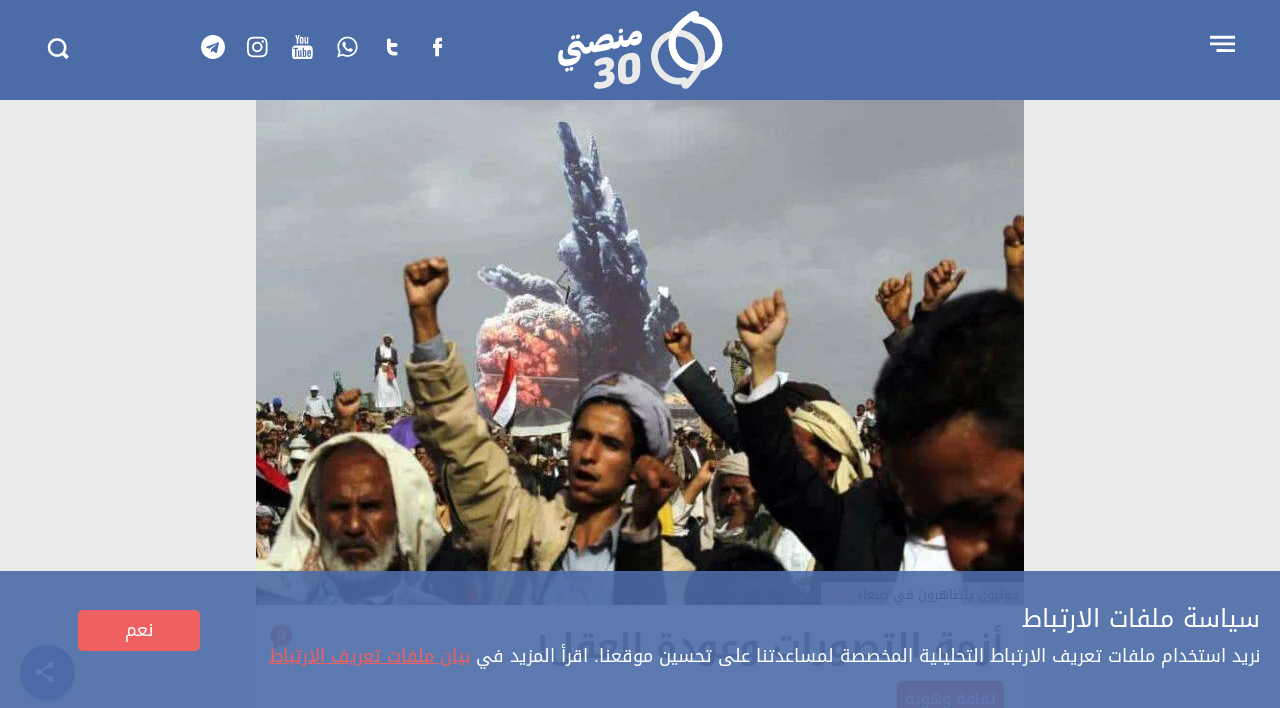

--- FILE ---
content_type: text/html; charset=UTF-8
request_url: https://manasati30.com/culture/2662/
body_size: 31186
content:
<!doctype html>
<html dir="rtl" lang="ar-YE">
    <head>
    <meta charset="UTF-8">
    <meta name="viewport" content="width=device-width, initial-scale=1">
       <link href="https://fonts.googleapis.com" rel="preconnect" crossorigin>
   <link href="https://www.google-analytics.com" rel="preconnect" crossorigin>
   <link href="https://www.googletagmanager.com" rel="preconnect" crossorigin>
   <meta property="fb:pages" content="211899185649067" />
   <link rel="preload" href="https://fonts.googleapis.com/earlyaccess/droidarabickufi.css" as="style"><meta name='robots' content='index, follow, max-image-preview:large, max-snippet:-1, max-video-preview:-1' />
<script> var dataLayer=[{"page_type":"post","page_tag":"\u062f\u064a\u0646","pillar":"\u062b\u0642\u0627\u0641\u0629","page_category":"\u062b\u0642\u0627\u0641\u0629 \u0648\u0647\u0648\u064a\u0629","author":"134","language":"ar_YE","date_issued":"2016-04-20","date_edit":"2020-10-20","page_comments":"0"}]; </script><script>(function(w,d,s,l,i){w[l]=w[l]||[];w[l].push({'gtm.start':
new Date().getTime(),event:'gtm.js'});var f=d.getElementsByTagName(s)[0],
j=d.createElement(s),dl=l!='dataLayer'?'&l='+l:'';j.async=true;j.src=
'https://www.googletagmanager.com/gtm.js?id='+i+dl;f.parentNode.insertBefore(j,f);
})(window,document,'script','dataLayer','G-K3324MXELE');</script>         

	<!-- This site is optimized with the Yoast SEO plugin v26.5 - https://yoast.com/wordpress/plugins/seo/ -->
	<title>أزمة التصورات وعودة العقل! | منصتي 30</title>
	<link rel="canonical" href="https://manasati30.com/culture/2662/" />
	<meta property="og:locale" content="ar_AR" />
	<meta property="og:type" content="article" />
	<meta property="og:title" content="أزمة التصورات وعودة العقل! | منصتي 30" />
	<meta property="og:description" content="كنت في الأعوام الماضية مؤمناً بأن عالم الأفكار هو ما نحتاج إلى تغييره أو تطويره في مجتمعاتنا العربية، وبأن ما يتبعه من عوالم (عالم الأشياء وعالم الأشخاص) ستتغير لا محالة، كانت قناعة أخذتها من أفكار الكاتب والمفكر الجزائري الكبير &#8220;مالك [&hellip;]" />
	<meta property="og:url" content="https://manasati30.com/culture/2662/" />
	<meta property="og:site_name" content="منصتي 30" />
	<meta property="article:publisher" content="https://www.facebook.com/Manasati30/" />
	<meta property="article:published_time" content="2016-04-20T10:03:06+00:00" />
	<meta property="article:modified_time" content="2020-10-20T11:56:07+00:00" />
	<meta property="og:image" content="https://manasati30.com/wp-content/uploads/2016/04/houthi_demonstration.jpg" />
	<meta property="og:image:width" content="800" />
	<meta property="og:image:height" content="526" />
	<meta property="og:image:type" content="image/jpeg" />
	<meta name="author" content="برهان المرداس" />
	<meta name="twitter:card" content="summary_large_image" />
	<meta name="twitter:creator" content="@manasati30" />
	<meta name="twitter:site" content="@manasati30" />
	<meta name="twitter:label1" content="Written by" />
	<meta name="twitter:data1" content="برهان المرداس" />
	<script type="application/ld+json" class="yoast-schema-graph">{"@context":"https://schema.org","@graph":[{"@type":"Article","@id":"https://manasati30.com/culture/2662/#article","isPartOf":{"@id":"https://manasati30.com/culture/2662/"},"author":{"name":"برهان المرداس","@id":"https://manasati30.com/#/schema/person/5675f95df02036b79f6f2f49dfba5eae"},"headline":"أزمة التصورات وعودة العقل!","datePublished":"2016-04-20T10:03:06+00:00","dateModified":"2020-10-20T11:56:07+00:00","mainEntityOfPage":{"@id":"https://manasati30.com/culture/2662/"},"wordCount":0,"commentCount":0,"publisher":{"@id":"https://manasati30.com/#organization"},"image":{"@id":"https://manasati30.com/culture/2662/#primaryimage"},"thumbnailUrl":"https://manasati30.com/wp-content/uploads/2016/04/houthi_demonstration.jpg","keywords":["دين"],"articleSection":["ثقافة وهوية"],"inLanguage":"ar-YE","potentialAction":[{"@type":"CommentAction","name":"Comment","target":["https://manasati30.com/culture/2662/#respond"]}]},{"@type":"WebPage","@id":"https://manasati30.com/culture/2662/","url":"https://manasati30.com/culture/2662/","name":"أزمة التصورات وعودة العقل! | منصتي 30","isPartOf":{"@id":"https://manasati30.com/#website"},"primaryImageOfPage":{"@id":"https://manasati30.com/culture/2662/#primaryimage"},"image":{"@id":"https://manasati30.com/culture/2662/#primaryimage"},"thumbnailUrl":"https://manasati30.com/wp-content/uploads/2016/04/houthi_demonstration.jpg","datePublished":"2016-04-20T10:03:06+00:00","dateModified":"2020-10-20T11:56:07+00:00","breadcrumb":{"@id":"https://manasati30.com/culture/2662/#breadcrumb"},"inLanguage":"ar-YE","potentialAction":[{"@type":"ReadAction","target":["https://manasati30.com/culture/2662/"]}]},{"@type":"ImageObject","inLanguage":"ar-YE","@id":"https://manasati30.com/culture/2662/#primaryimage","url":"https://manasati30.com/wp-content/uploads/2016/04/houthi_demonstration.jpg","contentUrl":"https://manasati30.com/wp-content/uploads/2016/04/houthi_demonstration.jpg","width":800,"height":526},{"@type":"BreadcrumbList","@id":"https://manasati30.com/culture/2662/#breadcrumb","itemListElement":[{"@type":"ListItem","position":1,"name":"Home","item":"https://manasati30.com/"},{"@type":"ListItem","position":2,"name":"أزمة التصورات وعودة العقل!"}]},{"@type":"WebSite","@id":"https://manasati30.com/#website","url":"https://manasati30.com/","name":"منصتي 30","description":"مساحة حرة للشباب اليمني","publisher":{"@id":"https://manasati30.com/#organization"},"potentialAction":[{"@type":"SearchAction","target":{"@type":"EntryPoint","urlTemplate":"https://manasati30.com/?s={search_term_string}"},"query-input":{"@type":"PropertyValueSpecification","valueRequired":true,"valueName":"search_term_string"}}],"inLanguage":"ar-YE"},{"@type":"Organization","@id":"https://manasati30.com/#organization","name":"منصتي 30","url":"https://manasati30.com/","logo":{"@type":"ImageObject","inLanguage":"ar-YE","@id":"https://manasati30.com/#/schema/logo/image/","url":"http://manasati30.com/wp-content/uploads/2023/03/logo.png","contentUrl":"http://manasati30.com/wp-content/uploads/2023/03/logo.png","width":319,"height":163,"caption":"منصتي 30"},"image":{"@id":"https://manasati30.com/#/schema/logo/image/"},"sameAs":["https://www.facebook.com/Manasati30/","https://x.com/manasati30","https://www.youtube.com/channel/UCvxpdg3SrQW44SZAr_AHPlg"]},{"@type":"Person","@id":"https://manasati30.com/#/schema/person/5675f95df02036b79f6f2f49dfba5eae","name":"برهان المرداس","image":{"@type":"ImageObject","inLanguage":"ar-YE","@id":"https://manasati30.com/#/schema/person/image/","url":"https://secure.gravatar.com/avatar/5f00795ce8bab37ff9b616a26d352aade55d62c15971dd97edc7dcb3c2ea6a6e?s=96&d=mm&r=g","contentUrl":"https://secure.gravatar.com/avatar/5f00795ce8bab37ff9b616a26d352aade55d62c15971dd97edc7dcb3c2ea6a6e?s=96&d=mm&r=g","caption":"برهان المرداس"},"url":"https://manasati30.com/author/burhan/"}]}</script>
	<!-- / Yoast SEO plugin. -->


<link rel='dns-prefetch' href='//fonts.googleapis.com' />
<link rel="alternate" type="application/rss+xml" title="منصتي 30 &raquo; الخلاصة" href="https://manasati30.com/feed/" />
<link rel="alternate" type="application/rss+xml" title="منصتي 30 &raquo; خلاصة التعليقات" href="https://manasati30.com/comments/feed/" />
<link rel="alternate" type="application/rss+xml" title="منصتي 30 &raquo; أزمة التصورات وعودة العقل! خلاصة التعليقات" href="https://manasati30.com/culture/2662/feed/" />
<link rel="alternate" title="oEmbed (JSON)" type="application/json+oembed" href="https://manasati30.com/wp-json/oembed/1.0/embed?url=https%3A%2F%2Fmanasati30.com%2Fculture%2F2662%2F" />
<link rel="alternate" title="oEmbed (XML)" type="text/xml+oembed" href="https://manasati30.com/wp-json/oembed/1.0/embed?url=https%3A%2F%2Fmanasati30.com%2Fculture%2F2662%2F&#038;format=xml" />
<style id='wp-img-auto-sizes-contain-inline-css' type='text/css'>
img:is([sizes=auto i],[sizes^="auto," i]){contain-intrinsic-size:3000px 1500px}
/*# sourceURL=wp-img-auto-sizes-contain-inline-css */
</style>

<style id='classic-theme-styles-inline-css' type='text/css'>
/*! This file is auto-generated */
.wp-block-button__link{color:#fff;background-color:#32373c;border-radius:9999px;box-shadow:none;text-decoration:none;padding:calc(.667em + 2px) calc(1.333em + 2px);font-size:1.125em}.wp-block-file__button{background:#32373c;color:#fff;text-decoration:none}
/*# sourceURL=/wp-includes/css/classic-themes.min.css */
</style>
<link rel='stylesheet' id='single-css' href='https://manasati30.com/wp-content/themes/manasati30/css/single.min.css' type='text/css' media='all' />
<link rel='stylesheet' id='print-css' href='https://manasati30.com/wp-content/themes/cv_parent_2018/css/print.min.css?ver=1665122180' type='text/css' media='all' />
<link rel='stylesheet' id='consent-css' href='https://manasati30.com/wp-content/plugins/rnw-gdpr/css/consent.min.css?ver=1665122710' type='text/css' media='all' />
<style id='consent-inline-css' type='text/css'>
.gdpr-banner { background:#4c6ca8;background:rgba(76,108,168,0.9);}.gdpr-banner-heading {color:#ffffff;}.gdpr-banner-text {color:#ffffff;}.gdpr-banner-button {color:#ffffff;background-color:#ef6060;border-color:#ef6060;}.gdpr-banner-button:hover {color:#ef6060;background-color:#ffffff;}.gdpr-privacy-button {color:#ffffff;background-color:#ef6060;border-color:#ef6060;}.gdpr-privacy-button:hover {color:#ef6060;background-color:#ffffff;}
/*# sourceURL=consent-inline-css */
</style>
<link rel='stylesheet' id='popup-css' href='https://manasati30.com/wp-content/plugins/rnw-popup/css/popup.css' type='text/css' media='all' />
<link rel='stylesheet' id='font-css' href='https://fonts.googleapis.com/earlyaccess/droidarabickufi.css' type='text/css' media='all' />

<link rel='shortlink' href='https://manasati30.com/?p=2662' />
		<meta property="fb:pages" content="211899185649067" />
		<link rel="apple-touch-icon" sizes="180x180" href="https://manasati30.com/wp-content/themes/manasati30/images/icons/apple-touch-icon.png">
<link rel="icon" type="image/png" href="https://manasati30.com/wp-content/themes/manasati30/images/icons/favicon-32x32.png" sizes="32x32">
<link rel="icon" type="image/png" href="https://manasati30.com/wp-content/themes/manasati30/images/icons/favicon-16x16.png" sizes="16x16">
<link rel="manifest" href="/wp-content/themes/manasati30/images/icons/manifest.json">
<link rel="mask-icon" href="https://manasati30.com/wp-content/themes/manasati30/images/icons/safari-pinned-tab.svg" color="#5bbad5">
<link rel="shortcut icon" href="https://manasati30.com/wp-content/themes/manasati30/images/icons/favicon.ico">
<meta name="msapplication-config" content="https://manasati30.com/wp-content/themes/manasati30/images/icons/browserconfig.xml">
<meta name="theme-color" content="#e9e9e9">
    <!--[if lt IE 10]>
     <script src='https://manasati30.com/wp-content/themes/cv_parent_2018/js/classlist.min.js'></script>
     <script src="https://cdnjs.cloudflare.com/ajax/libs/html5shiv/3.7.3/html5shiv.min.js"></script>
     < ![endif]-->
		
		
<!-- Google tag (gtag.js) -->
<script async src="https://www.googletagmanager.com/gtag/js?id=G-JZXEXTZDLB"></script>
<script>
  window.dataLayer = window.dataLayer || [];
  function gtag(){dataLayer.push(arguments);}
  gtag('js', new Date());

  gtag('config', 'G-JZXEXTZDLB');
</script>

		
    <style id='global-styles-inline-css' type='text/css'>
:root{--wp--preset--aspect-ratio--square: 1;--wp--preset--aspect-ratio--4-3: 4/3;--wp--preset--aspect-ratio--3-4: 3/4;--wp--preset--aspect-ratio--3-2: 3/2;--wp--preset--aspect-ratio--2-3: 2/3;--wp--preset--aspect-ratio--16-9: 16/9;--wp--preset--aspect-ratio--9-16: 9/16;--wp--preset--color--black: #000000;--wp--preset--color--cyan-bluish-gray: #abb8c3;--wp--preset--color--white: #ffffff;--wp--preset--color--pale-pink: #f78da7;--wp--preset--color--vivid-red: #cf2e2e;--wp--preset--color--luminous-vivid-orange: #ff6900;--wp--preset--color--luminous-vivid-amber: #fcb900;--wp--preset--color--light-green-cyan: #7bdcb5;--wp--preset--color--vivid-green-cyan: #00d084;--wp--preset--color--pale-cyan-blue: #8ed1fc;--wp--preset--color--vivid-cyan-blue: #0693e3;--wp--preset--color--vivid-purple: #9b51e0;--wp--preset--gradient--vivid-cyan-blue-to-vivid-purple: linear-gradient(135deg,rgb(6,147,227) 0%,rgb(155,81,224) 100%);--wp--preset--gradient--light-green-cyan-to-vivid-green-cyan: linear-gradient(135deg,rgb(122,220,180) 0%,rgb(0,208,130) 100%);--wp--preset--gradient--luminous-vivid-amber-to-luminous-vivid-orange: linear-gradient(135deg,rgb(252,185,0) 0%,rgb(255,105,0) 100%);--wp--preset--gradient--luminous-vivid-orange-to-vivid-red: linear-gradient(135deg,rgb(255,105,0) 0%,rgb(207,46,46) 100%);--wp--preset--gradient--very-light-gray-to-cyan-bluish-gray: linear-gradient(135deg,rgb(238,238,238) 0%,rgb(169,184,195) 100%);--wp--preset--gradient--cool-to-warm-spectrum: linear-gradient(135deg,rgb(74,234,220) 0%,rgb(151,120,209) 20%,rgb(207,42,186) 40%,rgb(238,44,130) 60%,rgb(251,105,98) 80%,rgb(254,248,76) 100%);--wp--preset--gradient--blush-light-purple: linear-gradient(135deg,rgb(255,206,236) 0%,rgb(152,150,240) 100%);--wp--preset--gradient--blush-bordeaux: linear-gradient(135deg,rgb(254,205,165) 0%,rgb(254,45,45) 50%,rgb(107,0,62) 100%);--wp--preset--gradient--luminous-dusk: linear-gradient(135deg,rgb(255,203,112) 0%,rgb(199,81,192) 50%,rgb(65,88,208) 100%);--wp--preset--gradient--pale-ocean: linear-gradient(135deg,rgb(255,245,203) 0%,rgb(182,227,212) 50%,rgb(51,167,181) 100%);--wp--preset--gradient--electric-grass: linear-gradient(135deg,rgb(202,248,128) 0%,rgb(113,206,126) 100%);--wp--preset--gradient--midnight: linear-gradient(135deg,rgb(2,3,129) 0%,rgb(40,116,252) 100%);--wp--preset--font-size--small: 13px;--wp--preset--font-size--medium: 20px;--wp--preset--font-size--large: 36px;--wp--preset--font-size--x-large: 42px;--wp--preset--spacing--20: 0.44rem;--wp--preset--spacing--30: 0.67rem;--wp--preset--spacing--40: 1rem;--wp--preset--spacing--50: 1.5rem;--wp--preset--spacing--60: 2.25rem;--wp--preset--spacing--70: 3.38rem;--wp--preset--spacing--80: 5.06rem;--wp--preset--shadow--natural: 6px 6px 9px rgba(0, 0, 0, 0.2);--wp--preset--shadow--deep: 12px 12px 50px rgba(0, 0, 0, 0.4);--wp--preset--shadow--sharp: 6px 6px 0px rgba(0, 0, 0, 0.2);--wp--preset--shadow--outlined: 6px 6px 0px -3px rgb(255, 255, 255), 6px 6px rgb(0, 0, 0);--wp--preset--shadow--crisp: 6px 6px 0px rgb(0, 0, 0);}:where(.is-layout-flex){gap: 0.5em;}:where(.is-layout-grid){gap: 0.5em;}body .is-layout-flex{display: flex;}.is-layout-flex{flex-wrap: wrap;align-items: center;}.is-layout-flex > :is(*, div){margin: 0;}body .is-layout-grid{display: grid;}.is-layout-grid > :is(*, div){margin: 0;}:where(.wp-block-columns.is-layout-flex){gap: 2em;}:where(.wp-block-columns.is-layout-grid){gap: 2em;}:where(.wp-block-post-template.is-layout-flex){gap: 1.25em;}:where(.wp-block-post-template.is-layout-grid){gap: 1.25em;}.has-black-color{color: var(--wp--preset--color--black) !important;}.has-cyan-bluish-gray-color{color: var(--wp--preset--color--cyan-bluish-gray) !important;}.has-white-color{color: var(--wp--preset--color--white) !important;}.has-pale-pink-color{color: var(--wp--preset--color--pale-pink) !important;}.has-vivid-red-color{color: var(--wp--preset--color--vivid-red) !important;}.has-luminous-vivid-orange-color{color: var(--wp--preset--color--luminous-vivid-orange) !important;}.has-luminous-vivid-amber-color{color: var(--wp--preset--color--luminous-vivid-amber) !important;}.has-light-green-cyan-color{color: var(--wp--preset--color--light-green-cyan) !important;}.has-vivid-green-cyan-color{color: var(--wp--preset--color--vivid-green-cyan) !important;}.has-pale-cyan-blue-color{color: var(--wp--preset--color--pale-cyan-blue) !important;}.has-vivid-cyan-blue-color{color: var(--wp--preset--color--vivid-cyan-blue) !important;}.has-vivid-purple-color{color: var(--wp--preset--color--vivid-purple) !important;}.has-black-background-color{background-color: var(--wp--preset--color--black) !important;}.has-cyan-bluish-gray-background-color{background-color: var(--wp--preset--color--cyan-bluish-gray) !important;}.has-white-background-color{background-color: var(--wp--preset--color--white) !important;}.has-pale-pink-background-color{background-color: var(--wp--preset--color--pale-pink) !important;}.has-vivid-red-background-color{background-color: var(--wp--preset--color--vivid-red) !important;}.has-luminous-vivid-orange-background-color{background-color: var(--wp--preset--color--luminous-vivid-orange) !important;}.has-luminous-vivid-amber-background-color{background-color: var(--wp--preset--color--luminous-vivid-amber) !important;}.has-light-green-cyan-background-color{background-color: var(--wp--preset--color--light-green-cyan) !important;}.has-vivid-green-cyan-background-color{background-color: var(--wp--preset--color--vivid-green-cyan) !important;}.has-pale-cyan-blue-background-color{background-color: var(--wp--preset--color--pale-cyan-blue) !important;}.has-vivid-cyan-blue-background-color{background-color: var(--wp--preset--color--vivid-cyan-blue) !important;}.has-vivid-purple-background-color{background-color: var(--wp--preset--color--vivid-purple) !important;}.has-black-border-color{border-color: var(--wp--preset--color--black) !important;}.has-cyan-bluish-gray-border-color{border-color: var(--wp--preset--color--cyan-bluish-gray) !important;}.has-white-border-color{border-color: var(--wp--preset--color--white) !important;}.has-pale-pink-border-color{border-color: var(--wp--preset--color--pale-pink) !important;}.has-vivid-red-border-color{border-color: var(--wp--preset--color--vivid-red) !important;}.has-luminous-vivid-orange-border-color{border-color: var(--wp--preset--color--luminous-vivid-orange) !important;}.has-luminous-vivid-amber-border-color{border-color: var(--wp--preset--color--luminous-vivid-amber) !important;}.has-light-green-cyan-border-color{border-color: var(--wp--preset--color--light-green-cyan) !important;}.has-vivid-green-cyan-border-color{border-color: var(--wp--preset--color--vivid-green-cyan) !important;}.has-pale-cyan-blue-border-color{border-color: var(--wp--preset--color--pale-cyan-blue) !important;}.has-vivid-cyan-blue-border-color{border-color: var(--wp--preset--color--vivid-cyan-blue) !important;}.has-vivid-purple-border-color{border-color: var(--wp--preset--color--vivid-purple) !important;}.has-vivid-cyan-blue-to-vivid-purple-gradient-background{background: var(--wp--preset--gradient--vivid-cyan-blue-to-vivid-purple) !important;}.has-light-green-cyan-to-vivid-green-cyan-gradient-background{background: var(--wp--preset--gradient--light-green-cyan-to-vivid-green-cyan) !important;}.has-luminous-vivid-amber-to-luminous-vivid-orange-gradient-background{background: var(--wp--preset--gradient--luminous-vivid-amber-to-luminous-vivid-orange) !important;}.has-luminous-vivid-orange-to-vivid-red-gradient-background{background: var(--wp--preset--gradient--luminous-vivid-orange-to-vivid-red) !important;}.has-very-light-gray-to-cyan-bluish-gray-gradient-background{background: var(--wp--preset--gradient--very-light-gray-to-cyan-bluish-gray) !important;}.has-cool-to-warm-spectrum-gradient-background{background: var(--wp--preset--gradient--cool-to-warm-spectrum) !important;}.has-blush-light-purple-gradient-background{background: var(--wp--preset--gradient--blush-light-purple) !important;}.has-blush-bordeaux-gradient-background{background: var(--wp--preset--gradient--blush-bordeaux) !important;}.has-luminous-dusk-gradient-background{background: var(--wp--preset--gradient--luminous-dusk) !important;}.has-pale-ocean-gradient-background{background: var(--wp--preset--gradient--pale-ocean) !important;}.has-electric-grass-gradient-background{background: var(--wp--preset--gradient--electric-grass) !important;}.has-midnight-gradient-background{background: var(--wp--preset--gradient--midnight) !important;}.has-small-font-size{font-size: var(--wp--preset--font-size--small) !important;}.has-medium-font-size{font-size: var(--wp--preset--font-size--medium) !important;}.has-large-font-size{font-size: var(--wp--preset--font-size--large) !important;}.has-x-large-font-size{font-size: var(--wp--preset--font-size--x-large) !important;}
/*# sourceURL=global-styles-inline-css */
</style>
</head>
    <body class="rtl wp-singular post-template-default single single-post postid-2662 single-format-standard wp-theme-cv_parent_2018 wp-child-theme-manasati30">
    <noscript><iframe src="https://www.googletagmanager.com/ns.html?id=G-K3324MXELE"
height="0" width="0" style="display:none;visibility:hidden"></iframe></noscript>    <a class="skip-link screen-reader-text" href="#content">تجاوز الإعلان</a>
    <div id="page">
        <header id="masthead" class="site-header">
	
	
	
<!-- Google tag (gtag.js) -->
<script async src="https://www.googletagmanager.com/gtag/js?id=G-K3324MXELE"></script>
<script>
  window.dataLayer = window.dataLayer || [];
  function gtag(){dataLayer.push(arguments);}
  gtag('js', new Date());

  gtag('config', 'G-K3324MXELE');
</script>

	
	<div class="container">

		<nav id="site-navigation" class="main-navigation">
			<button class="menu-toggle" aria-controls="primary-menu" aria-expanded="false"  data-action='hamburger_menu' data-label='open' data-category='main_menu'>
				<span class="visually-hidden">Open menu</span>
				<span class="menu-button">
					<svg version="1.1" width="35" height="35" viewBox="0 0 30 30"><path d="M4.313 7.526l21.3 0.049v2.426h-21.293z"></path><path d="M4.313 13.241l21.3 0.049v2.426h-21.293z"></path><path d="M9.877 18.945l15.735 0.045v2.426h-15.728z"></path></svg>				</span>
			</button>
			<div class="main-menu hidden">
				<button id="menu-close" class="close" data-action='hamburger_menu' data-label='close' data-category='main_menu' >&times;</button>
				<div class="menu-main-menu-container"><ul id="primary-menu" class="menu"><li class="menu-item menu-item-type-taxonomy menu-item-object-category"><a href="/society/" data-action="hamburger_menu" data-label="/society/" data-category="main_menu"  class=" main-menu-link">قضايا مجتمعية</a></li>
<li class="menu-item menu-item-type-taxonomy menu-item-object-category"><a href="/political-affairs/" data-action="hamburger_menu" data-label="/political-affairs/" data-category="main_menu"  class=" main-menu-link">شؤون سياسية</a></li>
<li class="menu-item menu-item-type-taxonomy menu-item-object-category"><a href="/culture/" data-action="hamburger_menu" data-label="/culture/" data-category="main_menu"  class=" main-menu-link">ثقافة وهوية</a></li>
<li class="menu-item menu-item-type-taxonomy menu-item-object-category current-post-ancestor current-menu-parent current-post-parent"><a href="/lifestyle/" data-action="hamburger_menu" data-label="/lifestyle/" data-category="main_menu"  class=" main-menu-link">عالم شاب</a></li>
<li class="menu-item menu-item-type-taxonomy menu-item-object-category"><a href="/news-updates/" data-action="hamburger_menu" data-label="/news-updates/" data-category="main_menu"  class=" main-menu-link">أحداث ومستجدات</a></li>
<li class="menu-item menu-item-type-custom menu-item-object-custom"><a href="/tag/video/" data-action="hamburger_menu" data-label="/tag/video/" data-category="main_menu"  class=" main-menu-link">فيديو</a></li>
<li class="menu-item menu-item-type-custom menu-item-object-custom"><a href="/tag/cartoon/" data-action="hamburger_menu" data-label="/tag/cartoon/" data-category="main_menu"  class=" main-menu-link">كاريكاتير</a></li>
<li class="menu-item menu-item-type-taxonomy menu-item-object-category"><a href="/blogs/" data-action="hamburger_menu" data-label="/blogs/" data-category="main_menu"  class=" main-menu-link">مدونات</a></li>
<li class="srhr-main-menu-item menu-item menu-item-type-taxonomy menu-item-object-category"><a href="/hobb-tebb/" data-action="hamburger_menu" data-label="/hobb-tebb/" data-category="main_menu"  class=" main-menu-link">حب وطب</a></li>
<li class="menu-item menu-item-type-custom menu-item-object-custom"><a href="/media-orgs/" data-action="hamburger_menu" data-label="/media-orgs/" data-category="main_menu"  class=" main-menu-link">دليل المؤسسات الإعلامية</a></li>
<li class="menu-item search-item">
			<form role="search" method="get" class="search-form" action="https://manasati30.com/">
			<label>
				<span class="screen-reader-text">Search for:</span>
				<input type="search" class="search-field" placeholder="بحث" value="" name="s" title="Search for:" />
			</label>
            <button id="menu-submit" aria-label="Submit" class="submit search-submit"  data-action="submit" data-label="search_menu_submit" data-category="main_menu"><svg version="1.1" width="35" height="35" viewBox="0 0 35 35"><path d="M28.582 25.283l-3.631-3.631c0.962-1.47 1.527-3.229 1.527-5.119 0-5.171-4.191-9.362-9.363-9.362s-9.363 4.191-9.363 9.362 4.191 9.363 9.363 9.363c1.938 0 3.741-0.591 5.237-1.601l3.609 3.609c0.214 0.214 0.569 0.214 0.783 0l1.833-1.833c0.219-0.219 0.219-0.573 0.004-0.787zM10.334 16.533c0-3.745 3.036-6.781 6.781-6.781s6.781 3.036 6.781 6.781-3.036 6.781-6.781 6.781c-3.745 0-6.781-3.036-6.781-6.781z"></path></svg></button>
			</form>
			</li></ul></div>			</div>
		</nav>

		<div class="site-branding">
							<p class="site-titles visually-hidden"><a href="https://manasati30.com/" rel="home" data-action='logo_click' data-label='logo' data-category='home'>منصتي 30</a></p>
							<a href="https://manasati30.com/" class="logo" rel="home"  data-action='logo_click' data-label='logo' data-category='home'>
				<svg width="170" height="80" viewBox="0 0 170 80"><style type="text/css">.st0{fill:#FFF}.st1{fill:#EAEAEA}</style><path class="st0" d="m163.6 20.8c-2.3-4.3-5.6-8-9.8-10.7-3.2-2-6.8-3.2-10.3-3.6v-0.1c0.1-0.4 0.2-0.8 0.2-1.4 0-0.3 0-0.7-0.1-1.1-0.1-0.3-0.2-0.7-0.5-1.1-0.2-0.3-0.4-0.6-0.7-0.8-0.4-0.4-0.9-0.6-1.4-0.8-0.4-0.2-0.8-0.2-1.1-0.2-0.6 0-1.1 0.1-1.5 0.3-0.6 0.2-1.2 0.5-1.8 0.8s-1.3 0.7-2 1.2c-4.5 3-8.3 6.3-10.9 8.9s-4.1 4.5-4.2 4.6c0 0 0 0.1-0.1 0.1-0.6 0.8-1.2 1.7-1.8 2.5-2.7 4.3-4 9.2-4 14.1 0 4.6 1.1 9.3 3.3 13.4s5.3 7.8 9.5 10.3c4.3 2.7 9.1 4 13.8 4 0.6 0 1.2 0 1.8-0.1 4.3-0.3 8.4-1.6 12.1-3.7 3.7-2.2 7-5.2 9.4-9 2.6-4.1 3.8-8.8 3.8-13.5-0.1-4.9-1.4-9.8-3.7-14.1zm-27.4-13.4v0 0zm21.5 37.4c-1.8 2.9-4.3 5.2-7.1 6.8s-6 2.6-9.1 2.8h-1.3c-3.5 0-7-0.9-10.2-2.9-3-1.9-5.4-4.6-7.1-7.8-1.6-3.1-2.5-6.7-2.5-10.2 0-3.7 1-7.3 2.9-10.4 0.4-0.7 0.9-1.4 1.4-2v-0.1c0.3-0.3 1.6-1.9 3.7-4 2-2 4.7-4.4 7.9-6.7 0.2 0.6 0.6 1 1 1.5 0.8 0.8 2 1.4 3.3 1.4 3.3 0 6.5 0.9 9.5 2.8 3.1 1.9 5.6 4.8 7.4 8.1 1.8 3.4 2.8 7.2 2.8 10.9 0.1 3.4-0.8 6.8-2.6 9.8z"/><path class="st1" d="m144.8 31.4c-3.3-4.7-8-8.5-13.7-10.3-2.6-0.9-5.3-1.3-8-1.3-2.8 0-5.5 0.4-8.1 1.3-4.1 1.3-7.8 3.5-10.9 6.5s-5.5 6.7-6.9 11c-0.8 2.5-1.2 5-1.2 7.5 0 3.6 0.8 7.1 2.1 10.3 1.3 3.3 3.3 6.3 5.6 8.9 3.2 3.6 7.4 6.4 12.1 8 2.6 0.8 5.2 1.3 7.7 1.3 1.1 0 2.1-0.1 3.1-0.2v0.8c0 0.2 0.1 0.5 0.2 0.8 0.1 0.2 0.2 0.5 0.3 0.8 0.1 0.2 0.3 0.5 0.5 0.7 0.3 0.4 0.8 0.7 1.3 1 0.5 0.2 1.1 0.3 1.6 0.3s0.9-0.1 1.2-0.2c0.6-0.2 1-0.4 1.3-0.6 0.5-0.3 1-0.7 1.5-1.2s1-1 1.6-1.7c3.7-4 6.5-8.2 8.4-11.3 1.9-3.2 2.9-5.4 3-5.5l1.1-2.3-0.1-0.1c0.1-0.2 0.2-0.4 0.2-0.6 0.9-2.6 1.3-5.3 1.3-8 0-5.6-1.9-11.2-5.2-15.9zm-18 40.5zm5.9-2.8c-0.3-0.4-0.7-0.8-1.2-1.1-0.7-0.5-1.6-0.7-2.5-0.7-0.4 0-0.8 0-1.1 0.1-1.4 0.4-2.8 0.5-4.3 0.5-1.8 0-3.7-0.3-5.6-0.9-3.5-1.1-6.6-3.3-9.2-6.1-1.9-2-3.4-4.4-4.4-7-1-2.5-1.6-5.2-1.6-7.8 0-1.8 0.3-3.7 0.9-5.4 1.1-3.2 2.9-6 5.2-8.3s5.2-4 8.2-4.9c1.9-0.6 4-1 6-1s3.9 0.3 5.9 0.9c4.2 1.4 7.8 4.2 10.3 7.8s4 8 4 12.3c0 2-0.3 4-0.9 5.9-0.3 0.8-0.6 1.6-0.9 2.3l-0.2 0.4c-0.3 0.7-1.2 2.4-2.5 4.5-1.6 2.5-3.6 5.5-6.1 8.5z"/><path class="st0" d="m167.2 34.9c0-4.9-1.3-9.8-3.6-14.1s-5.6-8-9.8-10.7c-3.2-2-6.8-3.2-10.3-3.6v-0.1c0.1-0.4 0.2-0.8 0.2-1.4 0-0.3 0-0.7-0.1-1.1-0.1-0.3-0.2-0.7-0.5-1.1-0.2-0.3-0.4-0.6-0.7-0.8-0.4-0.4-0.9-0.6-1.4-0.8-0.4-0.2-0.8-0.2-1.1-0.2-0.6 0-1.1 0.1-1.5 0.3-0.6 0.2-1.2 0.5-1.8 0.8s-1.3 0.7-2 1.2c-4.5 3-8.3 6.3-10.9 8.9s-4.1 4.5-4.2 4.6c0 0 0 0.1-0.1 0.1-0.6 0.8-1.2 1.7-1.8 2.5-2.7 4.3-4 9.2-4 14.1 0 4.6 1.1 9.3 3.3 13.4s5.3 7.8 9.5 10.3c1.6 1 3.7 0.5 4.7-1.1s0.5-3.7-1.1-4.7c-3-1.9-5.4-4.6-7.1-7.8-1.6-3.1-2.5-6.7-2.5-10.2 0-3.7 1-7.3 2.9-10.4 0.4-0.7 0.9-1.4 1.4-2v-0.1c0.3-0.3 1.6-1.9 3.7-4 2-2 4.7-4.4 7.9-6.7 0.2 0.6 0.6 1 1 1.5 0.8 0.8 2 1.4 3.3 1.4 3.3 0 6.5 0.9 9.5 2.8 3.1 1.9 5.6 4.8 7.4 8.1 1.8 3.4 2.8 7.2 2.8 10.9 0 3.5-0.9 6.9-2.7 9.9-1 1.6-0.5 3.7 1.1 4.7s3.7 0.5 4.7-1.1c2.6-4.1 3.8-8.8 3.8-13.5zm-31-27.5v0 0z"/><path class="st0" d="m58.5 32.3c1.3-0.1 2.5-0.2 3.8-0.7 0.8-0.3 1.3-1 1.4-1.8 0.1-0.7 0.1-1.3 0.1-2 0.1-2.2 2.1-2.9 3.3-2.5 0.7 0.2 1 0.8 1 1.6 0 0.7 0 1.4 0.1 2.2 0.1 0.9 0.6 1.3 1.5 1.3 0.6 0 1.1-0.1 1.7-0.2 1.2-0.2 1.8-1 2.4-2 0.6-1.1 1.2-2.3 1.9-3.4s1.5-2.2 2.6-2.9c2.6-1.7 6-1.7 7.6 1 1 1.6 1.2 3.4 1 5.4-0.1 1-0.3 2-0.8 3-0.9 1.9-2.5 3.1-4.4 3.7-1.2 0.4-2.5 0.6-3.7 0.4-1.1-0.2-1.8-0.7-2.4-1.5-0.1-0.1-0.1-0.2-0.2-0.3-0.1 0.1-0.2 0.2-0.2 0.3-0.7 1.3-1.8 2.2-3.2 2.7-1.6 0.5-3.2 0.6-4.6-0.2-0.6-0.4-1-1-1.3-1.7 0-0.1-0.1-0.2-0.2-0.4-0.1 0.2-0.1 0.3-0.2 0.4-0.5 1.6-1.5 2.7-3 3.3-1.2 0.5-2.5 0.8-3.7 0.8-1.1 0-1.9-0.3-2.4-1.3-0.7 0.8-1.5 1.5-2.5 1.9s-2 0.7-2.9 0.9c-3.4 0.7-6.9 1.2-10.3 1.8-1.1 0.2-2.3 0.3-3.2-0.3-0.5-0.3-0.9-0.8-1.3-1.2-0.2 0.3-0.4 0.7-0.7 1.1-0.8 1-1.8 1.4-2.9 1.7-1.4 0.4-2.8 0.5-4 0-0.9-0.4-1.5-1-2-1.8-0.5-0.9-1-1.7-1.5-2.6-0.9-1.5-2.4-2.2-4.3-1.9-1.4 0.2-2.7 0.5-4 1.3-0.2 0.1-0.3 0.2-0.4 0.3-0.1 0.2-0.3 0.4-0.3 0.6 0 0.1 0.3 0.3 0.4 0.3 0.8 0.1 1.7 0.1 2.5 0.2 1 0.1 2 0.1 3 0.3 2.4 0.4 3.4 1.6 3.5 4.1 0.1 2.7-0.7 5.1-2.7 7.3-1.3 1.3-2.7 2.2-4.4 2.9-3 1.2-6.1 1.7-9.1 1.5-2-0.1-3.7-0.9-4.8-2.5-0.8-1.1-1.2-2.5-1.4-4-0.2-1.9-0.2-3.8 0.2-5.8 0.2-0.9 0.5-1.8 1.1-2.6s1.6-1.2 2.5-1c0.8 0.3 1.2 1 1 2s-0.4 2.1-0.5 3.1c-0.1 0.9 0 1.7 0.4 2.5 0.5 1.1 1.5 1.6 2.8 1.7 0.8 0 1.7 0 2.5-0.1 2.5-0.3 4.9-0.8 7.3-1.8 0.4-0.2 0.8-0.4 1.1-0.7 0.5-0.3 0.4-0.7-0.1-0.8l-3-0.3c-0.9-0.1-1.9-0.1-2.8-0.3-1.6-0.3-2.6-1.3-2.9-2.9-0.4-2.2-0.2-4.3 1.1-6.5 1.6-2.8 4-4.4 6.9-4.9 1.9-0.3 3.6-0.2 5 0.9 0.7 0.6 1.3 1.4 1.9 2.1 0.5 0.7 0.9 1.5 1.4 2.3 0.6 0.9 1.5 1.1 2.6 0.9 0.5-0.1 1.1-0.2 1.6-0.4 0.7-0.3 1-0.6 1-1.4v-1.3c0.1-1 0.7-1.9 1.6-2.3s1.9-0.3 2.4 0.4c0.2 0.4 0.3 0.9 0.4 1.3s0 0.9 0.1 1.3 0.2 0.7 0.7 0.8l0.3-0.6c1.3-2.3 2.6-4.5 4.4-6.6 2.2-2.6 4.9-4.1 8-4.4 2.7-0.2 4.5 1 5.5 3.3 0.6 1.4 0.8 2.9 0.8 4.5-0.1 0.2-0.1 0.3-0.1 0.5zm-15.2 2.8h0.4c2.8-0.5 5.6-1 8.4-1.5 0.5-0.1 1.1-0.3 1.6-0.5 1-0.4 1.3-1.1 0.9-2-0.4-0.8-1.1-1.1-2-1.1-2.8 0-5.4 1-7.7 3.2-0.6 0.6-1.1 1.2-1.6 1.9zm33.7-6.2c0.3 0 0.6 0.1 0.9 0.1 1.2 0 2.5-0.2 3.7-0.5 0.4-0.1 0.8-0.2 1.1-0.4 0.4-0.2 0.5-0.4 0.3-0.7-0.2-0.5-0.7-0.7-1.2-0.7-1.1-0.1-2.2 0.2-3.3 0.8-0.6 0.2-1.1 0.7-1.5 1.4z"/><path class="st0" d="m65.9 23.2c-1.2 0.2-2.2-0.6-2.2-1.9 0-1.2 1-2.4 2.2-2.6s2.2 0.6 2.2 1.9c0 1.2-1 2.4-2.2 2.6z"/><path class="st0" d="m22.9 28.8c-1.2 0.2-2.1-0.6-2.1-1.8 0-1.1 0.9-2.3 2.1-2.5 1.1-0.2 2.2 0.6 2.2 1.8 0 1.1-1 2.3-2.2 2.5z"/><path class="st0" d="m16 27.8c0-1.1 1-2.3 2.1-2.5s2.1 0.6 2.1 1.7c0 1.2-0.9 2.3-2.1 2.5-1.1 0.3-2.1-0.5-2.1-1.7z"/><path class="st0" d="m14.5 59.2c0-1.1 0.8-2 1.8-2.2 1.1-0.2 2 0.5 2 1.6 0 1-0.9 2.1-2 2.3-1 0.1-1.8-0.6-1.8-1.7z"/><path class="st0" d="m10.1 60c0-1 0.9-2 1.9-2.2s1.9 0.5 1.9 1.6-0.9 2.1-1.9 2.3c-1 0.1-1.9-0.7-1.9-1.7z"/><path class="st1" d="m85.2 56.7c0 1.7 0 3.5-0.1 5.2-0.1 1.9-0.5 3.7-1.3 5.5-1.1 2.3-2.8 4-5 5.1-3 1.5-6 2-8.9 1.6-3.3-0.4-5.3-2.2-6.2-5.3-0.4-1.4-0.6-3-0.6-4.5v-7.8c0-1.9 0.3-3.7 1-5.6 1.1-3 3.1-5.2 6-6.5s5.8-1.8 8.6-1.5c3.2 0.3 5.1 2.3 5.9 5.3 0.4 1.5 0.6 3 0.6 4.6v3.9zm-7.9 1.3c0.1 0 0.1 0 0 0 0.1-1.1 0.1-2.3 0.1-3.4 0-1-0.1-2-0.2-2.9-0.2-1.1-0.7-1.9-1.9-1.9-0.8-0.1-1.5 0.1-2.3 0.3-0.9 0.3-1.5 1-1.8 1.9-0.3 1-0.4 1.9-0.4 2.9v8.2c0 0.8 0.1 1.6 0.2 2.4 0.2 1 0.6 1.8 1.7 1.8 0.7 0 1.5-0.1 2.2-0.2 1.2-0.3 1.9-1 2.2-2.2l0.3-1.8c0-1.7-0.1-3.4-0.1-5.1z"/><path class="st1" d="m54.3 61.1c1 0.2 1.9 0.5 2.7 1 1.4 0.9 2.2 2.2 2.4 3.9 0.3 2 0 3.9-1 5.9-0.9 1.9-2.4 3.2-4.1 4.3-2 1.2-4.1 1.8-6.2 2.2-1.6 0.3-3.2 0.5-4.8 0.3-1.3-0.1-2.6-0.3-3.5-1.2-0.9-0.8-1.1-1.9-0.7-3.2 0.3-1 1.1-1.7 2-2.1 0.8-0.4 1.6-0.5 2.4-0.3 1.5 0.2 3 0.1 4.6-0.3 0.5-0.1 1-0.3 1.5-0.5 1.5-0.6 2.3-1.7 2.1-3.6-0.1-1.4-0.8-2-2.5-1.9-0.9 0-1.9 0.1-2.8 0.3-1.5 0.3-2.5-0.6-2.8-1.6-0.5-1.7 0.8-3.8 2.8-4.1 0.8-0.1 1.6-0.3 2.4-0.6s1.5-0.7 2.1-1.5c1-1.2 1.2-3.6-1.1-3.9-1.1-0.2-2.3 0-3.5 0.4-1 0.3-1.9 0.7-2.8 1.1-1 0.4-1.9 0.4-2.7 0.1-1.5-0.5-1.8-2.5-0.8-4.1 0.6-0.9 1.4-1.5 2.3-2 2.3-1.3 4.7-2 7.2-2.3 1.7-0.2 3.3-0.2 4.8 0.3 2.3 0.7 4 2 4.6 4.5 0.8 3.1-0.3 6.2-3.5 8.3-0.4 0.1-0.7 0.3-1.1 0.6z"/></svg>			</a>
					</div><!-- /.site-branding -->

		<div class="header-right">
			<div class="social-links"><a 
                    href='https://www.facebook.com/Manasati30/'  rel='noopener noreferrer'
                    class='share-button spritefont-facebook' target='_blank' aria-label='تابعونا على فيسبوك' data-label='فيسبوك' data-action='social_media' data-category='follow'  >
                    <svg version="1.1" width="9" height="24" viewBox="0 0 9 24"><path d="M9.12 6.264h-1.68c-1.296 0-1.44 0.792-1.44 1.584v1.248h3.12l-0.288 3.792h-2.832v8.352h-3.816v-8.352h-2.184v-3.792h2.184v-2.808c0-2.28 1.296-3.528 3.816-3.528h3.12v3.504z"></path></svg>
                        <span title='تابعونا على فيسبوك'>f</span>
                </a><a 
                    href='https://twitter.com/manasati30'  rel='noopener noreferrer'
                    class='share-button spritefont-twitter' target='_blank' aria-label='تابعونا على تويتر' data-label='تويتر' data-action='social_media' data-category='follow'  >
                    <svg version="1.1" width="11" height="24" viewBox="0 0 11 24"><path d="M6.96 16.752h1.752c1.080 0 1.92 0.84 1.92 1.896 0 1.080-0.84 1.92-1.92 1.92h-1.896c-1.824-0.096-3.552-0.816-4.776-2.040-1.32-1.248-2.040-2.976-2.040-4.848v-8.352c0-1.056 0.84-1.896 1.92-1.896 1.056 0 1.896 0.84 1.896 1.896v2.784h4.896c1.080 0 1.92 0.84 1.92 1.92 0 1.056-0.84 1.896-1.92 1.896h-4.896v1.752c0 1.68 1.32 2.952 3.144 3.072z"></path></svg>
                        <span title='تابعونا على تويتر'>t</span>
                </a><a 
                    href='https://wa.me/967777322625'  rel='noopener noreferrer'
                    class='share-button spritefont-whatsapp' target='_blank' aria-label='تابعونا على واتس آب' data-label='واتس آب' data-action='social_media' data-category='follow'  >
                    <svg version="1.1" width="21" height="24" viewBox="0 0 21 24"><path d="M13.2 13.032q0.168 0 1.296 0.6t1.2 0.72q0.024 0.048 0.024 0.192 0 0.432-0.216 1.008-0.216 0.528-0.96 0.888t-1.368 0.36q-0.768 0-2.544-0.84-1.32-0.6-2.28-1.584t-1.968-2.472q-0.984-1.44-0.96-2.592v-0.12q0.048-1.2 0.984-2.112 0.336-0.288 0.696-0.288 0.096 0 0.24 0.024t0.264 0.024q0.264 0 0.36 0.072t0.192 0.384q0.12 0.264 0.456 1.176t0.336 0.984q0 0.288-0.456 0.792t-0.48 0.624q0 0.072 0.072 0.192 0.456 0.984 1.368 1.824 0.744 0.72 2.016 1.368 0.168 0.096 0.312 0.096 0.192 0 0.72-0.648t0.696-0.672zM10.464 20.136q1.704 0 3.264-0.672t2.688-1.776 1.8-2.688 0.672-3.264-0.672-3.264-1.8-2.688-2.688-1.8-3.264-0.672-3.24 0.672-2.688 1.8-1.8 2.688-0.672 3.264q0 2.712 1.608 4.92l-1.056 3.12 3.24-1.032q2.112 1.392 4.608 1.392zM10.464 1.632q2.064 0 3.936 0.816t3.216 2.136 2.16 3.24 0.792 3.912-0.792 3.912-2.16 3.216-3.216 2.16-3.936 0.816q-2.592 0-4.872-1.272l-5.592 1.8 1.824-5.424q-1.44-2.376-1.44-5.208 0-2.064 0.792-3.912t2.16-3.24 3.216-2.136 3.912-0.816z"></path></svg>
                        <span title='تابعونا على واتس آب'>w</span>
                </a><a 
                    href='https://www.youtube.com/channel/UCvxpdg3SrQW44SZAr_AHPlg'  rel='noopener noreferrer'
                    class='share-button spritefont-youtube' target='_blank' aria-label='تابعونا على YouTube' data-label='YouTube' data-action='social_media' data-category='follow'  >
                    <svg version="1.1" width="21" height="24" viewBox="0 0 21 24"><path d="M0 17.448q0-1.296 0.144-3.888 0.096-1.272 0.912-2.088t2.088-0.864q2.4-0.12 7.224-0.12t7.224 0.12q1.272 0.072 2.088 0.864t0.912 2.088q0.12 2.16 0.12 3.888t-0.12 3.888q-0.096 1.272-0.912 2.088t-2.088 0.864q-2.4 0.12-7.224 0.12t-7.224-0.12q-1.272-0.072-2.088-0.864t-0.912-2.088q-0.144-2.592-0.144-3.888zM1.608 14.064h1.464v7.824h1.416v-7.824h1.464v-1.32h-4.344v1.32zM3.168-0.408h1.44l0.912 3.648h0.096l0.864-3.648h1.44l-1.104 3.552q-0.552 1.752-0.552 1.8v3.792h-1.416v-3.624q-0.048-0.336-0.12-0.624t-0.216-0.624-0.216-0.6zM5.952 20.832q0 1.152 0.864 1.152 0.768 0 1.464-0.84v0.744h1.248v-6.744h-1.248v5.136q-0.504 0.504-0.744 0.504-0.336 0-0.336-0.456v-5.184h-1.248v5.688zM7.848 7.032v-3.504q0-0.816 0.528-1.272t1.344-0.432q0.792 0 1.296 0.48t0.48 1.272v3.48q0 0.864-0.48 1.344t-1.344 0.504q-0.84 0-1.32-0.528t-0.504-1.344zM9.144 7.2q0 0.552 0.528 0.552 0.552 0 0.552-0.6v-3.672q0-0.216-0.168-0.36t-0.384-0.144-0.36 0.12-0.168 0.36v3.744zM10.752 21.888h1.272v-0.504q0.48 0.6 1.2 0.6 1.128 0 1.128-1.488v-3.744q0-1.704-1.224-1.704-0.6 0-1.104 0.648v-2.952h-1.272v9.144zM12.024 20.616v-4.224q0.264-0.264 0.528-0.264 0.528 0 0.528 0.672v3.552q0 0.576-0.456 0.576-0.336 0-0.6-0.312zM12.576 7.68v-5.688h1.248v5.16q0 0.456 0.336 0.456 0.312 0 0.744-0.504v-5.112h1.248v6.744h-1.248v-0.744q-0.696 0.84-1.464 0.84-0.864 0-0.864-1.152zM15.312 19.992q0 0.912 0.456 1.512t1.368 0.576q1.872 0 1.872-2.088v-0.504h-1.296q0 0.048 0.024 0.312t-0.024 0.408-0.048 0.336-0.168 0.288-0.336 0.072q-0.552 0-0.552-0.96v-1.272h2.4v-1.728q0-0.912-0.432-1.44t-1.368-0.528q-0.864 0-1.368 0.552t-0.528 1.416v3.048zM16.608 17.616v-0.72q0-0.744 0.552-0.744t0.552 0.744v0.72h-1.104z"></path></svg>
                        <span title='تابعونا على YouTube'>y</span>
                </a><a 
                    href='https://www.instagram.com/manasati30/'  rel='noopener noreferrer'
                    class='share-button spritefont-instagram' target='_blank' aria-label='تابعونا على انستاجرام' data-label='انستاجرام' data-action='social_media' data-category='follow'  >
                    <svg version="1.1" width="21" height="24" viewBox="0 0 21 24"><path d="M13.704 12q0-1.416-0.984-2.424t-2.424-1.008-2.424 1.008-1.008 2.424 1.008 2.424 2.424 1.008 2.424-1.008 0.984-2.424zM15.552 12q0 2.184-1.536 3.744t-3.72 1.536-3.744-1.536-1.536-3.744 1.536-3.744 3.744-1.536 3.72 1.536 1.536 3.744zM17.016 6.504q0 0.504-0.36 0.864t-0.888 0.36-0.864-0.36-0.36-0.864 0.36-0.864 0.864-0.36 0.888 0.36 0.36 0.864zM10.296 3.552q-0.096 0-1.032 0t-1.416 0-1.296 0.048-1.368 0.12-0.96 0.264q-0.672 0.264-1.176 0.768t-0.792 1.176q-0.144 0.384-0.24 0.96t-0.144 1.392-0.024 1.272 0 1.416 0 1.032 0 1.032 0 1.416 0.024 1.272 0.144 1.392 0.24 0.96q0.288 0.672 0.792 1.176t1.176 0.768q0.384 0.144 0.96 0.264t1.368 0.12 1.296 0.048 1.416 0 1.032 0 1.008 0 1.416 0 1.296-0.048 1.392-0.12 0.936-0.264q0.672-0.264 1.2-0.768t0.768-1.176q0.144-0.384 0.24-0.96t0.144-1.392 0.024-1.272 0-1.416 0-1.032 0-1.032 0-1.416-0.024-1.272-0.144-1.392-0.24-0.96q-0.264-0.672-0.768-1.176t-1.2-0.768q-0.384-0.144-0.936-0.264t-1.392-0.12-1.296-0.048-1.416 0-1.008 0zM20.568 12q0 3.072-0.072 4.248-0.12 2.784-1.656 4.32t-4.296 1.656q-1.2 0.072-4.248 0.072t-4.248-0.072q-2.784-0.144-4.32-1.656t-1.656-4.32q-0.072-1.176-0.072-4.248t0.072-4.248q0.12-2.784 1.656-4.32t4.32-1.656q1.176-0.072 4.248-0.072t4.248 0.072q2.784 0.144 4.296 1.656t1.656 4.32q0.072 1.176 0.072 4.248z"></path></svg>
                        <span title='تابعونا على انستاجرام'>i</span>
                </a><a 
                    href='http://telegram.me/manasati30'  rel='noopener noreferrer'
                    class='share-button spritefont-telegram' target='_blank' aria-label='تابعونا على Telegram' data-label='Telegram' data-action='social_media' data-category='follow'  >
                    <svg version="1.1" width="24" height="24" viewBox="0 0 24 24"><path d="M15.936 17.496l1.968-9.264q0.12-0.6-0.144-0.864t-0.696-0.072l-11.568 4.44q-0.384 0.144-0.528 0.336t-0.048 0.36 0.432 0.264l2.976 0.912 6.864-4.32q0.288-0.192 0.432-0.072 0.096 0.072-0.072 0.192l-5.544 5.040-0.216 3.048q0.312 0 0.6-0.312l1.44-1.392 3 2.232q0.864 0.48 1.104-0.528zM24 12q0 2.448-0.96 4.656t-2.544 3.84-3.84 2.544-4.656 0.96-4.656-0.96-3.84-2.544-2.544-3.84-0.96-4.656 0.96-4.656 2.544-3.84 3.84-2.544 4.656-0.96 4.656 0.96 3.84 2.544 2.544 3.84 0.96 4.656z"></path></svg>
                        <span title='تابعونا على Telegram'>T</span>
                </a></div>
			<div class="header-search">
				
    <form action="/" method="get" class="search-form">
        <label for="search"><span class='visually-hidden'>Search in https://manasati30.com/</span></label>
        <input type="text" name="s" id="search" value="" />
                    <button aria-label="بحث" class="search-button" data-action='click' data-label='search_modal_open' data-category='search_button'><svg version="1.1" width="35" height="35" viewBox="0 0 35 35"><path d="M28.582 25.283l-3.631-3.631c0.962-1.47 1.527-3.229 1.527-5.119 0-5.171-4.191-9.362-9.363-9.362s-9.363 4.191-9.363 9.362 4.191 9.363 9.363 9.363c1.938 0 3.741-0.591 5.237-1.601l3.609 3.609c0.214 0.214 0.569 0.214 0.783 0l1.833-1.833c0.219-0.219 0.219-0.573 0.004-0.787zM10.334 16.533c0-3.745 3.036-6.781 6.781-6.781s6.781 3.036 6.781 6.781-3.036 6.781-6.781 6.781c-3.745 0-6.781-3.036-6.781-6.781z"></path></svg><span>بحث</span></button>
            
    </form>

			</div>
	  </div>

	</div>
	
	</header>
                <div id="content" class="container">

<main>

    
<article id="post-2662" class="post-2662 post type-post status-publish format-standard has-post-thumbnail hentry category-culture tag-religion secondarys-rights-and-freedoms">

	<header class="entry-header">
				<div class="post-thumbnail">
				<img width="768" height="505" src="https://manasati30.com/wp-content/uploads/2016/04/houthi_demonstration-768x505.jpg" class="attachment-page size-page wp-post-image" alt="" decoding="async" srcset="https://manasati30.com/wp-content/uploads/2016/04/houthi_demonstration-768x505.jpg 768w, https://manasati30.com/wp-content/uploads/2016/04/houthi_demonstration-440x289.jpg 440w, https://manasati30.com/wp-content/uploads/2016/04/houthi_demonstration-660x434.jpg 660w, https://manasati30.com/wp-content/uploads/2016/04/houthi_demonstration-150x85.jpg 150w" sizes="(max-width: 768px) 100vw, 768px" loading="lazy" />
				<div class="ccfic"><span class="ccfic-text">حوثيون يتظاهرون في صنعاء</span> <span class="ccfic-source"><a href="https://www.anpfoto.nl/">ANP</a></span></div>			</div>
		
		
		<a href="/culture/2662/#comments" class="comment-count-holder" data-label="0" data-category="article_comment_bubble" data-action="comment_click" ><span class="screen-reader-text">article comment count is: </span>
        <span class="comment-count spritefont spritefont-comment-fill count-0" data-postid="2662">
        <svg version="1.1" width="23" height="28" viewBox="0 0 23 28"><path d="M11.452 1.484q4.536 0 7.728 3.192t3.192 7.728-3.192 7.756-7.728 3.192q-1.176 0-2.576-0.336l-5.236 3.5 0.028-6.412q-3.164-3.22-3.164-7.7 0-4.536 3.22-7.728t7.728-3.192z"></path></svg>
        <span class="count">0</span></span></a>
		<h1 class="entry-title">أزمة التصورات وعودة العقل!</h1>
		
			<div class="entry-meta">
				<div class='category-holder'>
					<ul class='term_list'>            <li class='term_list_item category slug-culture' >
                <a class='term_list_item_link category-link slug-culture-link'
                   href='/culture/'
                   data-tax='category' data-term-slug='culture'
                   data-term-id='2' data-tax-slug='category'
                   data-label='/culture/'
                   data-action='taxonomy_interaction'
                   data-category='article_category_click'
                   >ثقافة وهوية</a></li>
            </ul>				</div>


				<div class='authoring'>
					<span class="byline">من <span class="author vcard"><a class="url fn n" href="/author/burhan/" data-action="author_interaction" data-label="/author/burhan/" data-category="article_author_click">برهان المرداس</a></span> في <span class="posted-on"> <time class="entry-date published" datetime="2016-04-20T10:03:06+03:00">20 أبريل 2016</time><time class="updated" datetime="2020-10-20T11:56:07+03:00">20 أكتوبر 2020</time></span></span>				</div>
			</div>
			</header>


	<div class="entry-content">
		<header class="node__header">
<div class="node__leader">
<div class="field field--name-field-lead-image field--type-image field--label-hidden">
<div class="field__items">
<div class="field__item even"><strong>كنت في الأعوام الماضية مؤمناً بأن عالم الأفكار هو ما نحتاج إلى تغييره أو تطويره في مجتمعاتنا العربية، وبأن ما يتبعه من عوالم (عالم الأشياء وعالم الأشخاص) ستتغير لا محالة، كانت قناعة أخذتها من أفكار الكاتب والمفكر الجزائري الكبير &#8220;مالك بن نبي&#8221;، ذلك الذي يعتبر كينونة الإنسان مجزأة إلى ثلاثة عوالم (الأفكار، الأشخاص، والأشياء)، وأن أي تغيير في عالم منها يؤدي إلى تغير العوالم الأخرى، مع التركيز على أن عالم الأفكار هو الأكثر تأثيراً وتغييراً للأخرى.</strong></div>
</div>
</div>
</div>
</header>
<div class="node__content">
<div class="field field--name-body field--type-text-with-summary field--label-hidden">
<div class="field__items">
<div class="field__item even">
<p>من هذه القناعة كان تحركي وعملي لسنوات مضت، فهذه الفكرة أثرت علي وصاغت عالم الأشياء والأشخاص في حياتي، وكانت هذه الفكرة منطلقي للعمل المجتمعي مع الكثير من الرفاق في منظمات المجتمع المدني في اليمن، حينها كنا نعمل بكل جهد متاح لتغيير الأفكار، لفتح آفاق الحوار بين الشباب، للتدريب والتوعية وأنشطة تحسين التعليم وإكساب المعارف والمهارات للشباب.</p>
<p>سنوات تمرّ تزيدنا قناعة بأننا ننحت في الصخر، والصخر يتشكل لكن ببطء، فلابد من الحرص على الكثير والكثير من المصطلحات التي نطرحها، كالسائر في حقل مليء بالألغام تنتظر المساس لتنسفك، حيث كان مرورنا تلميحاً على بعض المسميات كفيلاً بنسف اللقاء بكامله، وإيقاف الحوار الذي كان يتجه إلى مسمى حوار بناء قبل البدء الجدال على مصطلح نختلف في معناه وفكرته.</p>
<p>ما زلت مؤمناً بأهمية عالم الأفكار، فنحن مجتمعات تحالف من أجل تجهيلها جبابرة السياسة وكهنة الدين منذ مدة، فهذا التحالف المظلم يعيش على جهل الناس وتبعيتهم، فالجمهور الجاهل يتحول بكل سلاسة إلى قطيعٍ أعمى يهيم خلف خطب المتحدثين (ساسة وكهنة)، وفتاوى المعممين يقدسها بلا تفكير أو تحليل أو حتى مقارنة باتساقها مع كلام الله وجوهر هذا الدين، ونبقى في هذه المتاهة إلى أن نصل إلى الجحيم (جحيم الحياة) بلا شعورٍ أو وعي.</p>
<p>لكن ما الحل لحقل الألغام الذي نعمل فيه، ومشكلة المصطلحات والتصورات المغلوطة في الأذهان، كيف نتحدث وننشر الوعي في مجتمعات تصوراتها مشوهة، هذه مشكلة المشاكل، وأساس عالم الأفكار الذي نريد صياغته، فأفكار الفرد تجلٍ من تجليات تصوره للأشياء، وما تقديس رجل الدين إلّا  تصورٌ في الأذهان، غرس كي يصبح كل كلامه ديناً لا نقاش فيه، وما تكفير الناس على الرأي والكلمة (التي اختلف فيها السابقون قبل اللاحقون) إلا نتيجة تصوّر غرس في أذهان الناس عن أمور يعتبرها الكهنوت كفراً، فأصبحت في أذهان الناس كفراً، وتأخذ منّا سنيناً كي نغيرها، ومفهوم الديموقراطية ليس ببعيد، حيث كان تصوّر العقل العربي عنها بأنها باب من أبواب الشرك بالله، وهذا التصور مازال عند البعض إلى الآن، كل هذا جاء نتيجة أمرين رئيسيين: إجازة العقل العربي التي طالت فأصبح فقط مجرد مستمع منفذ، ووجود تيارات دينية لها تأثيرٌ في المجتمع روجت لهذه الفكرة، والمستفيد منها طرفا الكهنوت (رجال السياسة ورجال الدين) .</p>
<p>واقعنا المعاش الآن، مجتمعات تقتل بعضها، وتحرق ما بقي لها من حاضرٍ بعد أن أعدمت مستقبلها، وهذا ليس إلا نتيجة حتمية لاشتباك الأفكار وتلوثها نتيجة اختلال التصورات، ومازال السوس في عقولنا ينخر، فلا الثورة عادت ثورة، بل مهزلةُ عبث وتفكك (لكنهم سمّوها ثورة)، حشود يسوقها سياسي يحقق غايته، تأكل الأخضر واليابس(لكنهم سمّوها ثورة)، قتال بين أبناء الجلدة الواحدة والدم الواحد يستمر عاماً بعد عام، وأفواج من المسالمين تفرّ إلى أطراف الأرض فراراً من الموت، فوضى ( لكنهم سمّوها ثورة)، وهنا تجلى لنا صراع المصطلح في ما حدث في مصر وما حدث بعده في اليمن، هل ما حدث ثورة أم انقلاب، فكل طرف يسميه بما يتسق مع مصلحته ومراده، ولا مرجعية تحكمنا.</p>
<p>كم الكثير من التصورات المغلوطة والمشوهة، ونقدها ليس ترفاً فكرياً، أو مكاناً لاستعراض الكلمات، بقدر ما يعتبر ضرورة قصوى، فهذه التصورات صاغت أفكارنا، وأفكارنا هي من تقودنا الآن لكل تحرك، كم مخيف من الزيف فينا، زيف يجمّل واقعاً نتناً لا يصلح للحياة، فالإجرام سمي جهادً، والتفكير والنقد والرأي زندقة وازدراء، والكذب شطارة وحِنكة، والتاريخ دين، والمرأة عورة وعارٌ&#8230; الخ.</p>
<p>الحاكم والكاهن، يجسدان منذ ارتبطا، أورثانا جنيناً مشوهاً، كم نحتاج من رصيد زمني لعلاجه، مجتمع أساسه الفكري مليء بالألغام والعبث والخطوط الحمراء، أفكار ليست أقل من قنابل موقوتة تنتظر وقتها (فعلياً)، عبث في تعريف الأمور من حولنا وتسميتها بغير حقيقتها، خطوط حمراء (أغلبها وهمٌ) لا يمكنك تجاوزها مازحاً أو مجادلا. لأنها تدخلك في خانة الكفر والزندقة، وحينها تصبح مستباح الدم، قتلك عبادة.</p>
<p>واقع مخيف، يحتاج جهوداً جبارة، وعملاً منظماً يعيد العقل العربي الجمعي إلى حالة من الاتزان، حيث تعود للأشياء والأفعال مسمياتها، فيعود التفكير منطقياً، والحوار ممكناً، ويعود العقل فاعلاً .</p>
</div>
</div>
</div>
<div class="field field--name-field-disclaimer field--type-text-long field--label-hidden">
<div class="field__items">
<div class="field__item even">
<ul>
<li><strong>مقالات الرأي تعبر عن وجهة نظر أصحابها، ولا تُعبّر بالضرورة عن رأي &#8220;منصتي 30&#8221;.</strong></li>
</ul>
</div>
</div>
</div>
<div class="tags-post-date">
<div class="post-date"></div>
</div>
</div>
<p>        <script>
        dataLayer.push({
            events : {
                label : "/culture/2662/",
                action : "button_loaded",
                category : "هل وجدت هذه المادة مفيدة؟"
            },
            event : "interaction"
        });
        </script></p>
<div class='did-you-find' id='did-you-find'><span>هل وجدت هذه المادة مفيدة؟</span><button class='button-yes' data-label='/culture/2662/' data-action='yes' data-category='did_you_find'>نعم</button><button class='button-no'  data-label='/culture/2662/' data-action='no' data-category='did_you_find'>لا</button></div>

	</div>
<style type='text/css'>
.home .widget_full_width_advert_widget {
    margin: 0;
    padding: 0;
    background: transparent;
    line-height:0;
}
aside.widget_full_width_advert_widget {
    margin-bottom: 20px;
} 
.widget_full_width_advert_widget img {max-width:100%}
.desktop_image {display:none}
@media(min-width:768px) {
.mobile_image {display:none}.desktop_image {display:inline-block}
.home .widget_full_width_advert_widget {
    margin: 20px 20px 0;
}
}
</style>

<aside id="full_width_advert_widget-3" class="widget  widget-area-post-below widget_full_width_advert_widget">    <div class='desktop_image'>
        <a href='/the-road-to-peace/'><img src='' /></a>
    </div>
    <div class='mobile_image'>
        <a href='/the-road-to-peace/'><img src='' /></a>
    </div>
</aside>	<footer class="entry-footer">
		<div class="tags-holder">
			<ul class='term_list'>            <li class='term_list_item post_tag slug-religion' >
                <a class='term_list_item_link post_tag-link slug-religion-link'
                   href='/tag/religion/'
                   data-tax='post_tag' data-term-slug='religion'
                   data-term-id='7' data-tax-slug='tag'
                   data-label='/tag/religion/'
                   data-action='taxonomy_interaction'
                   data-category='article_post_tag_click'
                   >دين</a></li>
            </ul>		</div>
		<div class='share-holder'>
    <a 
                    href='https://www.facebook.com/sharer.php?u=https%3A%2F%2Fmanasati30.com%2Fculture%2F2662%2F&amp;t=%D8%A3%D8%B2%D9%85%D8%A9+%D8%A7%D9%84%D8%AA%D8%B5%D9%88%D8%B1%D8%A7%D8%AA+%D9%88%D8%B9%D9%88%D8%AF%D8%A9+%D8%A7%D9%84%D8%B9%D9%82%D9%84%21'  
                    class='share-button spritefont-facebook' aria-label='المشاركة على فيسبوك' data-label='facebook' data-action='social_media' data-category='share' >
                    <svg version="1.1" width="9" height="24" viewBox="0 0 9 24"><path d="M9.12 6.264h-1.68c-1.296 0-1.44 0.792-1.44 1.584v1.248h3.12l-0.288 3.792h-2.832v8.352h-3.816v-8.352h-2.184v-3.792h2.184v-2.808c0-2.28 1.296-3.528 3.816-3.528h3.12v3.504z"></path></svg>
                    <span title='المشاركة على فيسبوك'>f</span>
                </a><a 
                    href='https://twitter.com/intent/tweet?url=https://manasati30.com/culture/2662/&amp;text=%D8%A3%D8%B2%D9%85%D8%A9+%D8%A7%D9%84%D8%AA%D8%B5%D9%88%D8%B1%D8%A7%D8%AA+%D9%88%D8%B9%D9%88%D8%AF%D8%A9+%D8%A7%D9%84%D8%B9%D9%82%D9%84%21'  
                    class='share-button spritefont-twitter' aria-label='المشاركة على تويتر' data-label='twitter' data-action='social_media' data-category='share' >
                    <svg version="1.1" width="11" height="24" viewBox="0 0 11 24"><path d="M6.96 16.752h1.752c1.080 0 1.92 0.84 1.92 1.896 0 1.080-0.84 1.92-1.92 1.92h-1.896c-1.824-0.096-3.552-0.816-4.776-2.040-1.32-1.248-2.040-2.976-2.040-4.848v-8.352c0-1.056 0.84-1.896 1.92-1.896 1.056 0 1.896 0.84 1.896 1.896v2.784h4.896c1.080 0 1.92 0.84 1.92 1.92 0 1.056-0.84 1.896-1.92 1.896h-4.896v1.752c0 1.68 1.32 2.952 3.144 3.072z"></path></svg>
                    <span title='المشاركة على تويتر'>t</span>
                </a><a 
                    href='whatsapp://send?text=%D8%A3%D8%B2%D9%85%D8%A9+%D8%A7%D9%84%D8%AA%D8%B5%D9%88%D8%B1%D8%A7%D8%AA+%D9%88%D8%B9%D9%88%D8%AF%D8%A9+%D8%A7%D9%84%D8%B9%D9%82%D9%84%21 https%3A%2F%2Fmanasati30.com%2Fculture%2F2662%2F'  
                    class='share-button spritefont-whatsapp' aria-label='المشاركة على واتس آب' data-label='whatsapp' data-action='social_media' data-category='share' >
                    <svg version="1.1" width="21" height="24" viewBox="0 0 21 24"><path d="M13.2 13.032q0.168 0 1.296 0.6t1.2 0.72q0.024 0.048 0.024 0.192 0 0.432-0.216 1.008-0.216 0.528-0.96 0.888t-1.368 0.36q-0.768 0-2.544-0.84-1.32-0.6-2.28-1.584t-1.968-2.472q-0.984-1.44-0.96-2.592v-0.12q0.048-1.2 0.984-2.112 0.336-0.288 0.696-0.288 0.096 0 0.24 0.024t0.264 0.024q0.264 0 0.36 0.072t0.192 0.384q0.12 0.264 0.456 1.176t0.336 0.984q0 0.288-0.456 0.792t-0.48 0.624q0 0.072 0.072 0.192 0.456 0.984 1.368 1.824 0.744 0.72 2.016 1.368 0.168 0.096 0.312 0.096 0.192 0 0.72-0.648t0.696-0.672zM10.464 20.136q1.704 0 3.264-0.672t2.688-1.776 1.8-2.688 0.672-3.264-0.672-3.264-1.8-2.688-2.688-1.8-3.264-0.672-3.24 0.672-2.688 1.8-1.8 2.688-0.672 3.264q0 2.712 1.608 4.92l-1.056 3.12 3.24-1.032q2.112 1.392 4.608 1.392zM10.464 1.632q2.064 0 3.936 0.816t3.216 2.136 2.16 3.24 0.792 3.912-0.792 3.912-2.16 3.216-3.216 2.16-3.936 0.816q-2.592 0-4.872-1.272l-5.592 1.8 1.824-5.424q-1.44-2.376-1.44-5.208 0-2.064 0.792-3.912t2.16-3.24 3.216-2.136 3.912-0.816z"></path></svg>
                    <span title='المشاركة على واتس آب'>w</span>
                </a>            <a href='https://manasati30.com/culture/2662/' class='spritefont-copy' aria-label='copy link' id='copy_link'><svg version="1.1" width="24" height="24" viewBox="0 0 24 24"><path d="M22.704 5.136q0.552 0 0.912 0.384t0.384 0.912v16.272q0 0.552-0.384 0.912t-0.912 0.384h-12.84q-0.552 0-0.912-0.384t-0.384-0.912v-3.84h-7.272q-0.552 0-0.912-0.384t-0.384-0.912v-9q0-0.528 0.264-1.176t0.648-1.008l5.472-5.472q0.36-0.384 1.008-0.648t1.176-0.264h5.568q0.552 0 0.912 0.384t0.384 0.912v4.392q0.912-0.552 1.704-0.552h5.568zM15.432 7.992l-4.008 4.008h4.008v-4.008zM6.864 2.856l-4.008 4.008h4.008v-4.008zM9.48 11.52l4.224-4.224v-5.592h-5.136v5.592q0 0.528-0.36 0.888t-0.912 0.384h-5.592v8.568h6.864v-3.432q0-0.528 0.264-1.176t0.648-1.008zM22.296 22.296v-15.432h-5.16v5.568q0 0.528-0.36 0.912t-0.912 0.36h-5.568v8.592h12z"></path></svg></a>
            <script>
                document.getElementById('copy_link').addEventListener('click', function(e){
                    var str = this.getAttribute("href");
                    var el = document.createElement('textarea');
                    el.value = str;
                    document.body.append(el);
                    if (navigator.userAgent.match(/ipad|ipod|iphone/i)) {
                        var editable = el.contentEditable;
                        var readOnly = el.readOnly;
                        el.contentEditable = true;
                        el.readOnly = true;
                        var range = document.createRange();
                        range.selectNodeContents(el);
                        var sel = window.getSelection();
                        sel.removeAllRanges();
                        sel.addRange(range);
                        el.setSelectionRange(0, 999999);
                        el.contentEditable = editable;
                        el.readOnly = readOnly;
                    } else {
                        el.select();
                    }
                    document.execCommand("copy");
                    e.preventDefault();
                    document.body.removeChild(el);
                    e.stopPropagation();
                });
            </script>
            </div>

<!-- share -->
<div class="native-share">
    <button class="share-button-native" type="button" title="Share this article" data-event="internal_linkclick" data-action="internal" data-label="sharebutton_click">
        <svg id="default-share" width="18" height="20" xmlns="http://www.w3.org/2000/svg"><path d="M15 19.922c.781 0 1.46-.29 2.04-.867a2.844 2.844 0 0 0 .866-2.086c0-.782-.281-1.461-.843-2.04A2.767 2.767 0 0 0 15 14.063c-.75 0-1.406.25-1.969.75l-7.125-4.124c.063-.313.094-.547.094-.704 0-.156-.031-.39-.094-.703l7.032-4.125C13.562 5.72 14.25 6 15 6c.813 0 1.516-.297 2.11-.89.593-.594.89-1.298.89-2.11 0-.813-.297-1.516-.89-2.11C16.515.298 15.812 0 15 0s-1.516.297-2.11.89C12.298 1.485 12 2.188 12 3c0 .156.031.39.094.703L5.063 7.781A3 3 0 0 0 3 6.984c-.813 0-1.516.297-2.11.891C.298 8.469 0 9.172 0 9.985c0 .812.297 1.515.89 2.109.594.594 1.297.89 2.11.89a3 3 0 0 0 2.063-.796l7.078 4.124c-.032.125-.047.344-.047.657 0 .812.289 1.508.867 2.086.578.578 1.258.867 2.039.867z" fill-rule="nonzero" fill="#FFF"/></path></svg>
        <svg id="ios-share" width="18" height="24"><g fill="none" fill-rule="evenodd"><circle cx="24" cy="24" r="24" transform="translate(-15 -12)" /><path d="M3 7.412v1.492H1.5v13.428h15V8.904H15V7.412h2.25c.415 0 .75.333.75.746v14.92a.748.748 0 0 1-.75.746H.75a.748.748 0 0 1-.75-.746V8.158c0-.413.335-.746.75-.746H3zM9.088 0l5.03 4.997-1.06 1.054-3.22-3.199v10.56h-1.5V2.852L5.12 6.051 4.06 4.997 9.089 0z" fill="#FFF" fill-rule="nonzero"/></g></svg>
    </button>
    
    <div class="share-dialog">
            <div class='share-holder'>
                <a 
                    href='https://www.facebook.com/sharer.php?u=https%3A%2F%2Fmanasati30.com%2Fculture%2F2662%2F&amp;t=%D8%A3%D8%B2%D9%85%D8%A9+%D8%A7%D9%84%D8%AA%D8%B5%D9%88%D8%B1%D8%A7%D8%AA+%D9%88%D8%B9%D9%88%D8%AF%D8%A9+%D8%A7%D9%84%D8%B9%D9%82%D9%84%21'  
                    class='share-button spritefont-facebook' aria-label='المشاركة على فيسبوك' data-label='facebook' data-action='social_media' data-category='share' >
                    <svg version="1.1" width="9" height="24" viewBox="0 0 9 24"><path d="M9.12 6.264h-1.68c-1.296 0-1.44 0.792-1.44 1.584v1.248h3.12l-0.288 3.792h-2.832v8.352h-3.816v-8.352h-2.184v-3.792h2.184v-2.808c0-2.28 1.296-3.528 3.816-3.528h3.12v3.504z"></path></svg>
                    <span title='المشاركة على فيسبوك'>f</span>
                </a><a 
                    href='https://twitter.com/intent/tweet?url=https://manasati30.com/culture/2662/&amp;text=%D8%A3%D8%B2%D9%85%D8%A9+%D8%A7%D9%84%D8%AA%D8%B5%D9%88%D8%B1%D8%A7%D8%AA+%D9%88%D8%B9%D9%88%D8%AF%D8%A9+%D8%A7%D9%84%D8%B9%D9%82%D9%84%21'  
                    class='share-button spritefont-twitter' aria-label='المشاركة على تويتر' data-label='twitter' data-action='social_media' data-category='share' >
                    <svg version="1.1" width="11" height="24" viewBox="0 0 11 24"><path d="M6.96 16.752h1.752c1.080 0 1.92 0.84 1.92 1.896 0 1.080-0.84 1.92-1.92 1.92h-1.896c-1.824-0.096-3.552-0.816-4.776-2.040-1.32-1.248-2.040-2.976-2.040-4.848v-8.352c0-1.056 0.84-1.896 1.92-1.896 1.056 0 1.896 0.84 1.896 1.896v2.784h4.896c1.080 0 1.92 0.84 1.92 1.92 0 1.056-0.84 1.896-1.92 1.896h-4.896v1.752c0 1.68 1.32 2.952 3.144 3.072z"></path></svg>
                    <span title='المشاركة على تويتر'>t</span>
                </a><a 
                    href='whatsapp://send?text=%D8%A3%D8%B2%D9%85%D8%A9+%D8%A7%D9%84%D8%AA%D8%B5%D9%88%D8%B1%D8%A7%D8%AA+%D9%88%D8%B9%D9%88%D8%AF%D8%A9+%D8%A7%D9%84%D8%B9%D9%82%D9%84%21 https%3A%2F%2Fmanasati30.com%2Fculture%2F2662%2F'  
                    class='share-button spritefont-whatsapp' aria-label='المشاركة على واتس آب' data-label='whatsapp' data-action='social_media' data-category='share' >
                    <svg version="1.1" width="21" height="24" viewBox="0 0 21 24"><path d="M13.2 13.032q0.168 0 1.296 0.6t1.2 0.72q0.024 0.048 0.024 0.192 0 0.432-0.216 1.008-0.216 0.528-0.96 0.888t-1.368 0.36q-0.768 0-2.544-0.84-1.32-0.6-2.28-1.584t-1.968-2.472q-0.984-1.44-0.96-2.592v-0.12q0.048-1.2 0.984-2.112 0.336-0.288 0.696-0.288 0.096 0 0.24 0.024t0.264 0.024q0.264 0 0.36 0.072t0.192 0.384q0.12 0.264 0.456 1.176t0.336 0.984q0 0.288-0.456 0.792t-0.48 0.624q0 0.072 0.072 0.192 0.456 0.984 1.368 1.824 0.744 0.72 2.016 1.368 0.168 0.096 0.312 0.096 0.192 0 0.72-0.648t0.696-0.672zM10.464 20.136q1.704 0 3.264-0.672t2.688-1.776 1.8-2.688 0.672-3.264-0.672-3.264-1.8-2.688-2.688-1.8-3.264-0.672-3.24 0.672-2.688 1.8-1.8 2.688-0.672 3.264q0 2.712 1.608 4.92l-1.056 3.12 3.24-1.032q2.112 1.392 4.608 1.392zM10.464 1.632q2.064 0 3.936 0.816t3.216 2.136 2.16 3.24 0.792 3.912-0.792 3.912-2.16 3.216-3.216 2.16-3.936 0.816q-2.592 0-4.872-1.272l-5.592 1.8 1.824-5.424q-1.44-2.376-1.44-5.208 0-2.064 0.792-3.912t2.16-3.24 3.216-2.136 3.912-0.816z"></path></svg>
                    <span title='المشاركة على واتس آب'>w</span>
                </a>            <a href='https://manasati30.com/culture/2662/' class='spritefont-copy' aria-label='copy link' id='copy_link'><svg version="1.1" width="24" height="24" viewBox="0 0 24 24"><path d="M22.704 5.136q0.552 0 0.912 0.384t0.384 0.912v16.272q0 0.552-0.384 0.912t-0.912 0.384h-12.84q-0.552 0-0.912-0.384t-0.384-0.912v-3.84h-7.272q-0.552 0-0.912-0.384t-0.384-0.912v-9q0-0.528 0.264-1.176t0.648-1.008l5.472-5.472q0.36-0.384 1.008-0.648t1.176-0.264h5.568q0.552 0 0.912 0.384t0.384 0.912v4.392q0.912-0.552 1.704-0.552h5.568zM15.432 7.992l-4.008 4.008h4.008v-4.008zM6.864 2.856l-4.008 4.008h4.008v-4.008zM9.48 11.52l4.224-4.224v-5.592h-5.136v5.592q0 0.528-0.36 0.888t-0.912 0.384h-5.592v8.568h6.864v-3.432q0-0.528 0.264-1.176t0.648-1.008zM22.296 22.296v-15.432h-5.16v5.568q0 0.528-0.36 0.912t-0.912 0.36h-5.568v8.592h12z"></path></svg></a>
            <script>
                document.getElementById('copy_link').addEventListener('click', function(e){
                    var str = this.getAttribute("href");
                    var el = document.createElement('textarea');
                    el.value = str;
                    document.body.append(el);
                    if (navigator.userAgent.match(/ipad|ipod|iphone/i)) {
                        var editable = el.contentEditable;
                        var readOnly = el.readOnly;
                        el.contentEditable = true;
                        el.readOnly = true;
                        var range = document.createRange();
                        range.selectNodeContents(el);
                        var sel = window.getSelection();
                        sel.removeAllRanges();
                        sel.addRange(range);
                        el.setSelectionRange(0, 999999);
                        el.contentEditable = editable;
                        el.readOnly = readOnly;
                    } else {
                        el.select();
                    }
                    document.execCommand("copy");
                    e.preventDefault();
                    document.body.removeChild(el);
                    e.stopPropagation();
                });
            </script>
                        </div>
    </div>
</div>		
						<div class='related'>
			    <p class='related-heading'>مواضيع متعلقة</p>
                <a href='#' id='more-related' >&rsaquo;</a>
                <div class='related-cat-posts'>
        <ul id='related-post-list'><li>
        <a href="/manasati-news/22638/" data-action='content_footer_interaction' data-label='/manasati-news/22638/' data-category='related_articles' ><img width="150" height="85" src="https://manasati30.com/wp-content/uploads/2025/11/maxresdefault-1-150x85.jpg" class="attachment-thumbnail size-thumbnail wp-post-image" alt="youtube video akaChK26h9U thumbnail" decoding="async" srcset="https://manasati30.com/wp-content/uploads/2025/11/maxresdefault-1-150x85.jpg 150w" sizes="(max-width: 150px) 100vw, 150px" loading="lazy" />        </a>
        <a href="https://manasati30.com/manasati-news/22638/" data-action='content_footer_interaction' data-label='/manasati-news/22638/' data-category='related_articles'>الأمسية الثقافية «المرأة والدراما اليمنية» | آراء الحضور</a>
    </li>
    <li>
        <a href="/manasati-news/22620/" data-action='content_footer_interaction' data-label='/manasati-news/22620/' data-category='related_articles' ><img width="150" height="85" src="https://manasati30.com/wp-content/uploads/2025/10/women-and-Yemeni-drama4-150x85.jpg" class="attachment-thumbnail size-thumbnail wp-post-image" alt="women-and Yemeni-drama4" decoding="async" loading="lazy" srcset="https://manasati30.com/wp-content/uploads/2025/10/women-and-Yemeni-drama4-150x85.jpg 150w" sizes="(max-width: 150px) 100vw, 150px" />        </a>
        <a href="https://manasati30.com/manasati-news/22620/" data-action='content_footer_interaction' data-label='/manasati-news/22620/' data-category='related_articles'>أمسية ثقافية تناقش وضع المرأة في الدراما اليمنية</a>
    </li>
    <li>
        <a href="/culture/22617/" data-action='content_footer_interaction' data-label='/culture/22617/' data-category='related_articles' ><img width="150" height="85" src="https://manasati30.com/wp-content/uploads/2025/10/Sara-Ishaq-IQ-150x85.jpg" class="attachment-thumbnail size-thumbnail wp-post-image" alt="Sara-Ishaq-IQ" decoding="async" loading="lazy" srcset="https://manasati30.com/wp-content/uploads/2025/10/Sara-Ishaq-IQ-150x85.jpg 150w" sizes="(max-width: 150px) 100vw, 150px" />        </a>
        <a href="https://manasati30.com/culture/22617/" data-action='content_footer_interaction' data-label='/culture/22617/' data-category='related_articles'>منجزات فنية شبابية.. وملاذ يصوغ الأمل!</a>
    </li>
    <li>
        <a href="/blogs/22612/" data-action='content_footer_interaction' data-label='/blogs/22612/' data-category='related_articles' ><img width="150" height="85" src="https://manasati30.com/wp-content/uploads/2025/10/Sara-Ishaq-IQ-150x85.jpg" class="attachment-thumbnail size-thumbnail wp-post-image" alt="Sara-Ishaq-IQ" decoding="async" loading="lazy" srcset="https://manasati30.com/wp-content/uploads/2025/10/Sara-Ishaq-IQ-150x85.jpg 150w" sizes="(max-width: 150px) 100vw, 150px" />        </a>
        <a href="https://manasati30.com/blogs/22612/" data-action='content_footer_interaction' data-label='/blogs/22612/' data-category='related_articles'>منجزات فنية شبابية.. وملاذ يصوغ الأمل!</a>
    </li>
    <li>
        <a href="/culture/22570/" data-action='content_footer_interaction' data-label='/culture/22570/' data-category='related_articles' ><img width="150" height="85" src="https://manasati30.com/wp-content/uploads/2025/10/مسيرة-رياضية-صاغتها-الذكورية-الإيجابية-150x85.png" class="attachment-thumbnail size-thumbnail wp-post-image" alt="مسيرة-رياضية-صاغتها-الذكورية-الإيجابية" decoding="async" loading="lazy" srcset="https://manasati30.com/wp-content/uploads/2025/10/مسيرة-رياضية-صاغتها-الذكورية-الإيجابية-150x85.png 150w" sizes="(max-width: 150px) 100vw, 150px" />        </a>
        <a href="https://manasati30.com/culture/22570/" data-action='content_footer_interaction' data-label='/culture/22570/' data-category='related_articles'>«صفاء الحيدري».. مسيرة رياضية صاغتها «الذكورية الإيجابية»!</a>
    </li>
    <li>
        <a href="/culture/22299/" data-action='content_footer_interaction' data-label='/culture/22299/' data-category='related_articles' ><img width="150" height="85" src="https://manasati30.com/wp-content/uploads/2025/08/المطربات-في-تعز-150x85.png" class="attachment-thumbnail size-thumbnail wp-post-image" alt="المطربات--في«-تعز.»" decoding="async" loading="lazy" srcset="https://manasati30.com/wp-content/uploads/2025/08/المطربات-في-تعز-150x85.png 150w" sizes="(max-width: 150px) 100vw, 150px" />        </a>
        <a href="https://manasati30.com/culture/22299/" data-action='content_footer_interaction' data-label='/culture/22299/' data-category='related_articles'>المطربات الشعبيات في تعز.. معزولات عن الساحة الفنية!</a>
    </li>
    <li>
        <a href="/culture/22480/" data-action='content_footer_interaction' data-label='/culture/22480/' data-category='related_articles' ><img width="150" height="85" src="https://manasati30.com/wp-content/uploads/2025/09/النقد-الفني-لصورة-المرأة-في-الدراما-بين-التغيير-والتقليد-150x85.png" class="attachment-thumbnail size-thumbnail wp-post-image" alt="النقد-الفني-لصورة-المرأة-في-الدراما-بين-التغيير-والتقليد" decoding="async" loading="lazy" srcset="https://manasati30.com/wp-content/uploads/2025/09/النقد-الفني-لصورة-المرأة-في-الدراما-بين-التغيير-والتقليد-150x85.png 150w" sizes="(max-width: 150px) 100vw, 150px" />        </a>
        <a href="https://manasati30.com/culture/22480/" data-action='content_footer_interaction' data-label='/culture/22480/' data-category='related_articles'>النقد الفني لصورة المرأة في الدراما اليمنية</a>
    </li>
      </ul>
    <script>var relatedids = [22480,22638,22620,22617,22612,22570,22299,22480]</script>
    </div>		</div>
			</footer>
 
</article>

<section class='comments-section'>
<div id="comments" class="comments-area">
        
    

    	<div id="respond" class="comment-respond">
		<p id="reply-title" class="comment-form-title">اترك تعليقاً <small><a rel="nofollow" id="cancel-comment-reply-link" href="/culture/2662/#respond" style="display:none;">إلغاء الرد</a></small></p><form action="https://manasati30.com/wp-comments-post.php" method="post" id="comment-form" class="comment-form"><div class="form-item form-type-textfield form-item-name comment-form-author"><label for="author" aria-label="your name" class="visually-hidden">الاسم<span class="required">*</span></label> <input id="author" name="author" type="text" placeholder="اسمك هنا *" value="" size="30" /></div>
<textarea id="additional_info" name="additional_info" class="visually-hidden"></textarea><input type="hidden" value="ed35d603b7" name="additional_info_nonce" /><div class="comment-form-comment">
                                        <label for="comment-textarea" aria-label="comment message" class="visually-hidden">تعليق *</label>
                                        <div class="form-textarea-wrapper resizable textarea-processed resizable-textarea">
                                        <textarea class="text-full form-textarea required" id="comment-textarea" name="comment" cols="45" rows="8" placeholder="تعليقك هنا *" aria-required="true"></textarea>
                                        </div>
                                </div><p class="form-submit"><input
                                        name="submit"
                                        type="submit"
                                        id="submit"
                                        class="submit"
                                        value="أضف تعليقك"
                                        data-action="success"
                                        data-label="/culture/2662/"
                                        data-category="comments" /> <input type='hidden' name='comment_post_ID' value='2662' id='comment_post_ID' />
<input type='hidden' name='comment_parent' id='comment_parent' value='0' />
</p><p style="display: none;"><input type="hidden" id="akismet_comment_nonce" name="akismet_comment_nonce" value="2b2824f164" /></p><p style="display: none !important;" class="akismet-fields-container" data-prefix="ak_"><label>&#916;<textarea name="ak_hp_textarea" cols="45" rows="8" maxlength="100"></textarea></label><input type="hidden" id="ak_js_1" name="ak_js" value="212"/><script>document.getElementById( "ak_js_1" ).setAttribute( "value", ( new Date() ).getTime() );</script></p></form>	</div><!-- #respond -->
	
    
</div><!-- #comments -->
</section>
</main>
        </div>        <footer class="site-footer">

	
	
	<div class="container">
		<nav class="footer-navigation">
			<div class="menu-footer-menu-container"><ul id="footer-menu" class="menu"><li class="menu-item menu-item-type-post_type menu-item-object-page"><a href="/about-us/" data-action="hamburger_menu" data-label="/about-us/" data-category="main_menu"  class=" main-menu-link">من نحن؟</a></li>
<li class="menu-item menu-item-type-post_type menu-item-object-page"><a href="/contact-us/" data-action="hamburger_menu" data-label="/contact-us/" data-category="main_menu"  class=" main-menu-link">اتصل بنا</a></li>
<li class="menu-item menu-item-type-post_type menu-item-object-page"><a href="/survey-results/" data-action="hamburger_menu" data-label="/survey-results/" data-category="main_menu"  class=" main-menu-link">نتائج استبيانات منصتي 30</a></li>
<li class="menu-item menu-item-type-taxonomy menu-item-object-category"><a href="/jobs/" data-action="hamburger_menu" data-label="/jobs/" data-category="main_menu"  class=" main-menu-link">وظائف وفرص</a></li>
<li class="menu-item menu-item-type-custom menu-item-object-custom"><a href="/" data-action="hamburger_menu" data-label="/" data-category="main_menu"  class=" main-menu-link">الرئيسية</a></li>
<li class="menu-item menu-item-type-taxonomy menu-item-object-category"><a href="/manasati-news/" data-action="hamburger_menu" data-label="/manasati-news/" data-category="main_menu"  class=" main-menu-link">أخبار منصتي</a></li>
</ul></div>		</nav>
		<div class="social-links">تابعنا		<a 
                    href='https://www.facebook.com/Manasati30/'  rel='noopener noreferrer'
                    class='share-button spritefont-facebook' target='_blank' aria-label='تابعونا على فيسبوك' data-label='فيسبوك' data-action='social_media' data-category='follow'  >
                    <svg version="1.1" width="9" height="24" viewBox="0 0 9 24"><path d="M9.12 6.264h-1.68c-1.296 0-1.44 0.792-1.44 1.584v1.248h3.12l-0.288 3.792h-2.832v8.352h-3.816v-8.352h-2.184v-3.792h2.184v-2.808c0-2.28 1.296-3.528 3.816-3.528h3.12v3.504z"></path></svg>
                        <span title='تابعونا على فيسبوك'>f</span>
                </a><a 
                    href='https://twitter.com/manasati30'  rel='noopener noreferrer'
                    class='share-button spritefont-twitter' target='_blank' aria-label='تابعونا على تويتر' data-label='تويتر' data-action='social_media' data-category='follow'  >
                    <svg version="1.1" width="11" height="24" viewBox="0 0 11 24"><path d="M6.96 16.752h1.752c1.080 0 1.92 0.84 1.92 1.896 0 1.080-0.84 1.92-1.92 1.92h-1.896c-1.824-0.096-3.552-0.816-4.776-2.040-1.32-1.248-2.040-2.976-2.040-4.848v-8.352c0-1.056 0.84-1.896 1.92-1.896 1.056 0 1.896 0.84 1.896 1.896v2.784h4.896c1.080 0 1.92 0.84 1.92 1.92 0 1.056-0.84 1.896-1.92 1.896h-4.896v1.752c0 1.68 1.32 2.952 3.144 3.072z"></path></svg>
                        <span title='تابعونا على تويتر'>t</span>
                </a><a 
                    href='https://wa.me/967777322625'  rel='noopener noreferrer'
                    class='share-button spritefont-whatsapp' target='_blank' aria-label='تابعونا على واتس آب' data-label='واتس آب' data-action='social_media' data-category='follow'  >
                    <svg version="1.1" width="21" height="24" viewBox="0 0 21 24"><path d="M13.2 13.032q0.168 0 1.296 0.6t1.2 0.72q0.024 0.048 0.024 0.192 0 0.432-0.216 1.008-0.216 0.528-0.96 0.888t-1.368 0.36q-0.768 0-2.544-0.84-1.32-0.6-2.28-1.584t-1.968-2.472q-0.984-1.44-0.96-2.592v-0.12q0.048-1.2 0.984-2.112 0.336-0.288 0.696-0.288 0.096 0 0.24 0.024t0.264 0.024q0.264 0 0.36 0.072t0.192 0.384q0.12 0.264 0.456 1.176t0.336 0.984q0 0.288-0.456 0.792t-0.48 0.624q0 0.072 0.072 0.192 0.456 0.984 1.368 1.824 0.744 0.72 2.016 1.368 0.168 0.096 0.312 0.096 0.192 0 0.72-0.648t0.696-0.672zM10.464 20.136q1.704 0 3.264-0.672t2.688-1.776 1.8-2.688 0.672-3.264-0.672-3.264-1.8-2.688-2.688-1.8-3.264-0.672-3.24 0.672-2.688 1.8-1.8 2.688-0.672 3.264q0 2.712 1.608 4.92l-1.056 3.12 3.24-1.032q2.112 1.392 4.608 1.392zM10.464 1.632q2.064 0 3.936 0.816t3.216 2.136 2.16 3.24 0.792 3.912-0.792 3.912-2.16 3.216-3.216 2.16-3.936 0.816q-2.592 0-4.872-1.272l-5.592 1.8 1.824-5.424q-1.44-2.376-1.44-5.208 0-2.064 0.792-3.912t2.16-3.24 3.216-2.136 3.912-0.816z"></path></svg>
                        <span title='تابعونا على واتس آب'>w</span>
                </a><a 
                    href='https://www.youtube.com/channel/UCvxpdg3SrQW44SZAr_AHPlg'  rel='noopener noreferrer'
                    class='share-button spritefont-youtube' target='_blank' aria-label='تابعونا على YouTube' data-label='YouTube' data-action='social_media' data-category='follow'  >
                    <svg version="1.1" width="21" height="24" viewBox="0 0 21 24"><path d="M0 17.448q0-1.296 0.144-3.888 0.096-1.272 0.912-2.088t2.088-0.864q2.4-0.12 7.224-0.12t7.224 0.12q1.272 0.072 2.088 0.864t0.912 2.088q0.12 2.16 0.12 3.888t-0.12 3.888q-0.096 1.272-0.912 2.088t-2.088 0.864q-2.4 0.12-7.224 0.12t-7.224-0.12q-1.272-0.072-2.088-0.864t-0.912-2.088q-0.144-2.592-0.144-3.888zM1.608 14.064h1.464v7.824h1.416v-7.824h1.464v-1.32h-4.344v1.32zM3.168-0.408h1.44l0.912 3.648h0.096l0.864-3.648h1.44l-1.104 3.552q-0.552 1.752-0.552 1.8v3.792h-1.416v-3.624q-0.048-0.336-0.12-0.624t-0.216-0.624-0.216-0.6zM5.952 20.832q0 1.152 0.864 1.152 0.768 0 1.464-0.84v0.744h1.248v-6.744h-1.248v5.136q-0.504 0.504-0.744 0.504-0.336 0-0.336-0.456v-5.184h-1.248v5.688zM7.848 7.032v-3.504q0-0.816 0.528-1.272t1.344-0.432q0.792 0 1.296 0.48t0.48 1.272v3.48q0 0.864-0.48 1.344t-1.344 0.504q-0.84 0-1.32-0.528t-0.504-1.344zM9.144 7.2q0 0.552 0.528 0.552 0.552 0 0.552-0.6v-3.672q0-0.216-0.168-0.36t-0.384-0.144-0.36 0.12-0.168 0.36v3.744zM10.752 21.888h1.272v-0.504q0.48 0.6 1.2 0.6 1.128 0 1.128-1.488v-3.744q0-1.704-1.224-1.704-0.6 0-1.104 0.648v-2.952h-1.272v9.144zM12.024 20.616v-4.224q0.264-0.264 0.528-0.264 0.528 0 0.528 0.672v3.552q0 0.576-0.456 0.576-0.336 0-0.6-0.312zM12.576 7.68v-5.688h1.248v5.16q0 0.456 0.336 0.456 0.312 0 0.744-0.504v-5.112h1.248v6.744h-1.248v-0.744q-0.696 0.84-1.464 0.84-0.864 0-0.864-1.152zM15.312 19.992q0 0.912 0.456 1.512t1.368 0.576q1.872 0 1.872-2.088v-0.504h-1.296q0 0.048 0.024 0.312t-0.024 0.408-0.048 0.336-0.168 0.288-0.336 0.072q-0.552 0-0.552-0.96v-1.272h2.4v-1.728q0-0.912-0.432-1.44t-1.368-0.528q-0.864 0-1.368 0.552t-0.528 1.416v3.048zM16.608 17.616v-0.72q0-0.744 0.552-0.744t0.552 0.744v0.72h-1.104z"></path></svg>
                        <span title='تابعونا على YouTube'>y</span>
                </a><a 
                    href='https://www.instagram.com/manasati30/'  rel='noopener noreferrer'
                    class='share-button spritefont-instagram' target='_blank' aria-label='تابعونا على انستاجرام' data-label='انستاجرام' data-action='social_media' data-category='follow'  >
                    <svg version="1.1" width="21" height="24" viewBox="0 0 21 24"><path d="M13.704 12q0-1.416-0.984-2.424t-2.424-1.008-2.424 1.008-1.008 2.424 1.008 2.424 2.424 1.008 2.424-1.008 0.984-2.424zM15.552 12q0 2.184-1.536 3.744t-3.72 1.536-3.744-1.536-1.536-3.744 1.536-3.744 3.744-1.536 3.72 1.536 1.536 3.744zM17.016 6.504q0 0.504-0.36 0.864t-0.888 0.36-0.864-0.36-0.36-0.864 0.36-0.864 0.864-0.36 0.888 0.36 0.36 0.864zM10.296 3.552q-0.096 0-1.032 0t-1.416 0-1.296 0.048-1.368 0.12-0.96 0.264q-0.672 0.264-1.176 0.768t-0.792 1.176q-0.144 0.384-0.24 0.96t-0.144 1.392-0.024 1.272 0 1.416 0 1.032 0 1.032 0 1.416 0.024 1.272 0.144 1.392 0.24 0.96q0.288 0.672 0.792 1.176t1.176 0.768q0.384 0.144 0.96 0.264t1.368 0.12 1.296 0.048 1.416 0 1.032 0 1.008 0 1.416 0 1.296-0.048 1.392-0.12 0.936-0.264q0.672-0.264 1.2-0.768t0.768-1.176q0.144-0.384 0.24-0.96t0.144-1.392 0.024-1.272 0-1.416 0-1.032 0-1.032 0-1.416-0.024-1.272-0.144-1.392-0.24-0.96q-0.264-0.672-0.768-1.176t-1.2-0.768q-0.384-0.144-0.936-0.264t-1.392-0.12-1.296-0.048-1.416 0-1.008 0zM20.568 12q0 3.072-0.072 4.248-0.12 2.784-1.656 4.32t-4.296 1.656q-1.2 0.072-4.248 0.072t-4.248-0.072q-2.784-0.144-4.32-1.656t-1.656-4.32q-0.072-1.176-0.072-4.248t0.072-4.248q0.12-2.784 1.656-4.32t4.32-1.656q1.176-0.072 4.248-0.072t4.248 0.072q2.784 0.144 4.296 1.656t1.656 4.32q0.072 1.176 0.072 4.248z"></path></svg>
                        <span title='تابعونا على انستاجرام'>i</span>
                </a><a 
                    href='http://telegram.me/manasati30'  rel='noopener noreferrer'
                    class='share-button spritefont-telegram' target='_blank' aria-label='تابعونا على Telegram' data-label='Telegram' data-action='social_media' data-category='follow'  >
                    <svg version="1.1" width="24" height="24" viewBox="0 0 24 24"><path d="M15.936 17.496l1.968-9.264q0.12-0.6-0.144-0.864t-0.696-0.072l-11.568 4.44q-0.384 0.144-0.528 0.336t-0.048 0.36 0.432 0.264l2.976 0.912 6.864-4.32q0.288-0.192 0.432-0.072 0.096 0.072-0.072 0.192l-5.544 5.040-0.216 3.048q0.312 0 0.6-0.312l1.44-1.392 3 2.232q0.864 0.48 1.104-0.528zM24 12q0 2.448-0.96 4.656t-2.544 3.84-3.84 2.544-4.656 0.96-4.656-0.96-3.84-2.544-2.544-3.84-0.96-4.656 0.96-4.656 2.544-3.84 3.84-2.544 4.656-0.96 4.656 0.96 3.84 2.544 2.544 3.84 0.96 4.656z"></path></svg>
                        <span title='تابعونا على Telegram'>T</span>
                </a></div>
		<div class="copyright">&copy; 2026 منصتي 30 &amp; RNWmedia</div>
	</div>
</footer>    </div>    <div id='gdpr-banner' class='display_none gdpr-banner banner-bottom'>
    <div class='container'>
        <div class='gdpr-banner-text'>
            <h2 class='gdpr-banner-heading'>سياسة ملفات الارتباط</h2>
            <p>نريد استخدام ملفات تعريف الارتباط التحليلية المخصصة لمساعدتنا على تحسين موقعنا. اقرأ المزيد في <a href="https://manasati30.com/cookie-policy/" data-action="cookie_banner" data-label="/culture/2662/" data-category="more" >  بيان ملفات تعريف الارتباط </a></p>
        </div>
        <div class='gdpr-buttons-holder'>
            <button id='gdpr-banner-agree' class='gdpr-banner-button gdpr-button' data-action='cookie_banner' data-label='/culture/2662/' data-category='yes'>
            <svg version="1.1" xmlns="http://www.w3.org/2000/svg" width="16" height="16" viewBox="0 0 16 16">
                <path d="M13.5 2l-7.5 7.5-3.5-3.5-2.5 2.5 6 6 10-10z"></path>
            </svg>
            نعم</button>
            <!-- <a href='#no' id='gdpr-banner-no' class='cookie-options' data-action="cookie_banner" data-label="/culture/2662/" data-category="no">لا</a> -->
        </div>
    </div>
</div>
    <script type="speculationrules">
{"prefetch":[{"source":"document","where":{"and":[{"href_matches":"/*"},{"not":{"href_matches":["/wp-*.php","/wp-admin/*","/wp-content/uploads/*","/wp-content/*","/wp-content/plugins/*","/wp-content/themes/manasati30/*","/wp-content/themes/cv_parent_2018/*","/*\\?(.+)"]}},{"not":{"selector_matches":"a[rel~=\"nofollow\"]"}},{"not":{"selector_matches":".no-prefetch, .no-prefetch a"}}]},"eagerness":"conservative"}]}
</script>
<script type="text/javascript" src="https://manasati30.com/wp-content/plugins/rnw-tag-manager/js/tag-manager.js?ver=1730202008" id="tag-manager-js"></script>
<script type="text/javascript" id="theme-js-extra">
/* <![CDATA[ */
var theme = {"search_title":"\u0627\u0644\u0628\u062d\u062b \u0641\u064a \u0627\u0644\u0645\u062d\u062a\u0648\u0649","json":{"posts":"/wp-json/cv/v1/posts","related":"/wp-json/cv/v1/related"},"css":{"opera":"https://manasati30.com/wp-content/themes/cv_parent_2018/css/opera-sprite.scss"},"cookie":{"info":"/wp-json/cv/v1/cookie","timeout":90,"name":"cookieconcent"},"comment_icon":"\u003Csvg version=\"1.1\" width=\"23\" height=\"28\" viewBox=\"0 0 23 28\"\u003E\u003Cpath d=\"M11.452 1.484q4.536 0 7.728 3.192t3.192 7.728-3.192 7.756-7.728 3.192q-1.176 0-2.576-0.336l-5.236 3.5 0.028-6.412q-3.164-3.22-3.164-7.7 0-4.536 3.22-7.728t7.728-3.192z\"\u003E\u003C/path\u003E\u003C/svg\u003E"};
//# sourceURL=theme-js-extra
/* ]]> */
</script>
<script type="text/javascript" src="https://manasati30.com/wp-content/themes/cv_parent_2018/js/theme.min.js?ver=1665122178" id="theme-js"></script>
<script type="text/javascript" src="https://manasati30.com/wp-content/themes/cv_parent_2018/js/ajax.min.js?ver=1665122178" id="ajax-js"></script>
<script type="text/javascript" src="https://manasati30.com/wp-content/themes/cv_parent_2018/js/cv-elements.min.js?ver=1665122178" id="cv-elements-js"></script>
<script type="text/javascript" src="https://manasati30.com/wp-content/themes/cv_parent_2018/js/cookie.min.js?ver=1665122178" id="cookie-js"></script>
<script type="text/javascript" src="https://manasati30.com/wp-content/themes/cv_parent_2018/js/loadmore.min.js?ver=1665122178" id="loadmore-js"></script>
<script type="text/javascript" src="https://manasati30.com/wp-content/themes/cv_parent_2018/js/menu.min.js?ver=1665122178" id="menu-js"></script>
<script type="text/javascript" src="https://manasati30.com/wp-content/themes/cv_parent_2018/js/search.min.js?ver=1665122178" id="search-js"></script>
<script type="text/javascript" src="https://manasati30.com/wp-content/themes/cv_parent_2018/js/related.min.js?ver=1665122178" id="related-js"></script>
<script type="text/javascript" src="https://manasati30.com/wp-content/themes/cv_parent_2018/js/didyoufind.min.js?ver=1665122178" id="didyoufind-js"></script>
<script type="text/javascript" src="https://manasati30.com/wp-content/themes/cv_parent_2018/js/resize.min.js?ver=1665122178" id="resize-js"></script>
<script type="text/javascript" src="https://manasati30.com/wp-content/themes/cv_parent_2018/js/externallinks.min.js?ver=1665122178" id="externallinks-js"></script>
<script type="text/javascript" src="https://manasati30.com/wp-content/themes/cv_parent_2018/js/socialmedia.min.js?ver=1665122180" id="socialmedia-js"></script>
<script type="text/javascript" src="https://manasati30.com/wp-includes/js/comment-reply.min.js?ver=6.9" id="comment-reply-js" async="async" data-wp-strategy="async" fetchpriority="low"></script>
<script type="text/javascript" src="https://manasati30.com/wp-content/plugins/rnw-gdpr/js/consent.min.js?ver=1665122710" id="consent-js"></script>
<script type="text/javascript" src="https://manasati30.com/wp-content/plugins/rnw-popup/js/popup.js?ver=1665122696" id="popup-js"></script>
<script defer type="text/javascript" src="https://manasati30.com/wp-content/plugins/akismet/_inc/akismet-frontend.js?ver=1763035034" id="akismet-frontend-js"></script>
</body>
</html>

<!-- Page cached by LiteSpeed Cache 7.6.2 on 2026-01-22 05:59:58 -->

--- FILE ---
content_type: text/css
request_url: https://manasati30.com/wp-content/themes/cv_parent_2018/css/print.min.css?ver=1665122180
body_size: 71
content:
@media print{footer,header nav,p a[href^="#"]:after{display:none}img{max-width:500px;border:0}@page{margin:.5cm}@page :left{margin:.5cm}@page :right{margin:.8cm}body{font:12pt Georgia,"Times New Roman",Times,serif;line-height:1.3}h1{font-size:24pt}h2{font-size:14pt;margin-top:25px}aside h2,h3{font-size:18pt}blockquote,ul{margin:0}p a:after{content:" (" attr(href) ")";font-size:80%}p a{word-wrap:break-word}a{color:#000}}

--- FILE ---
content_type: application/x-javascript
request_url: https://manasati30.com/wp-content/themes/cv_parent_2018/js/menu.min.js?ver=1665122178
body_size: 147
content:
var menu={isOpen:!1,menuOverlay:document.createElement("div"),init:function(){menu.open(),menu.close(),menu.escape(),menu.overlay()},openButton:document.getElementsByClassName("menu-toggle")[0],targetMenu:document.getElementsByClassName("main-menu")[0],closeButton:document.getElementById("menu-close"),open:function(){menu.openButton.addEventListener("click",function(e){e.preventDefault(),menu.toggle()})},close:function(){menu.closeButton.addEventListener("click",function(e){e.preventDefault(),menu.toggle()})},toggle:function(){menu.targetMenu.classList.toggle("hidden"),0==menu.isOpen?(document.body.appendChild(menu.menuOverlay),menu.isOpen=!0):(document.body.removeChild(menu.menuOverlay),menu.isOpen=!1)},escape:function(){document.body.addEventListener("keyup",function(e){27===(e.keyCode||e.which)&&1==menu.isOpen&&menu.toggle()})},overlay:function(){menu.menuOverlay=document.createElement("div"),menu.menuOverlay.setAttribute("class","menu-overlay"),menu.menuOverlay.addEventListener("click",function(e){menu.toggle()})}};menu.init();